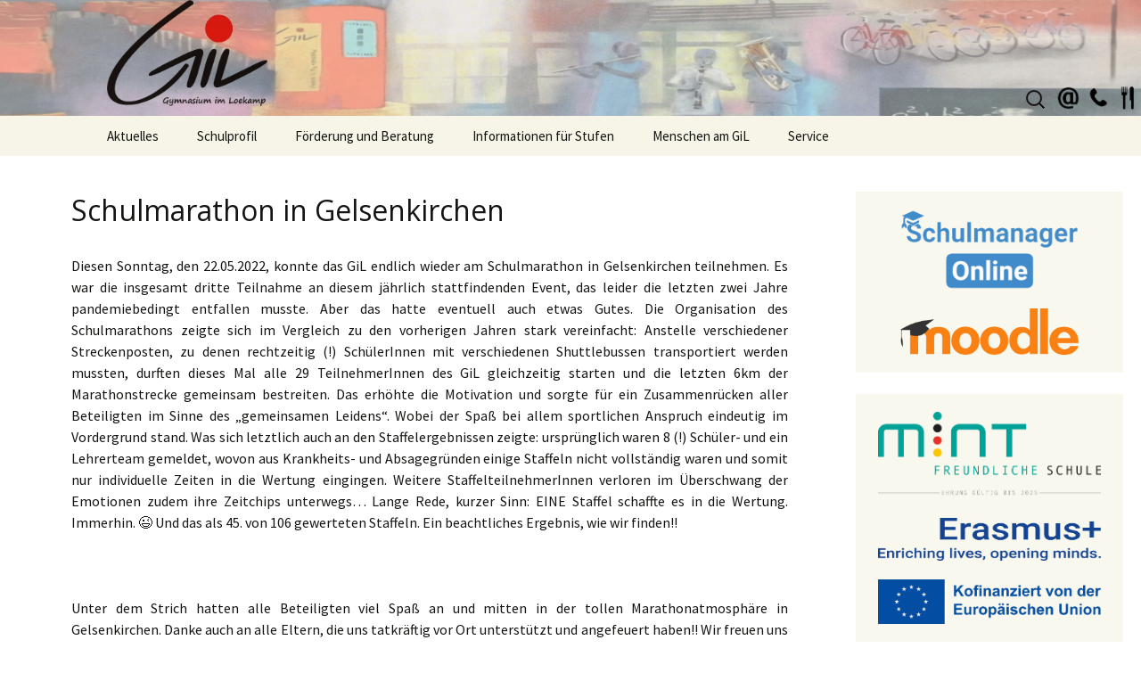

--- FILE ---
content_type: text/html; charset=UTF-8
request_url: https://www.gil-marl.de/2022/05/schulmarathon-in-gelsenkirchen/
body_size: 17293
content:
<!DOCTYPE html>
<!--[if IE 7]>
<html class="ie ie7" lang="de">
<![endif]-->
<!--[if IE 8]>
<html class="ie ie8" lang="de">
<![endif]-->
<!--[if !(IE 7) | !(IE 8)  ]><!-->
<html lang="de">
<!--<![endif]-->
<head>
	<meta charset="UTF-8">
	<meta name="viewport" content="width=device-width">
	<title>Schulmarathon in Gelsenkirchen | GiL Marl</title>
	<link rel="profile" href="http://gmpg.org/xfn/11">
	<link rel="pingback" href="https://www.gil-marl.de/xmlrpc.php">
	<link href='https://fonts.googleapis.com/css?family=Open+Sans' rel='stylesheet' type='text/css'>
    <!-- favicon -->
	<link rel="apple-touch-icon" sizes="180x180" href="/apple-touch-icon.png">
	<link rel="icon" type="image/png" sizes="32x32" href="/favicon-32x32.png">
	<link rel="icon" type="image/png" sizes="16x16" href="/favicon-16x16.png">
	<link rel="manifest" href="/site.webmanifest">
	<link rel="mask-icon" href="/safari-pinned-tab.svg" color="#000000">
	<meta name="msapplication-TileColor" content="#2b5797">
	<meta name="theme-color" content="#ffffff">
    <!-- /favicon -->
	<!--[if lt IE 9]>
	<script src="https://www.gil-marl.de/wp-content/themes/GIL-Theme/js/html5.js"></script>
	<![endif]-->
	<meta name='robots' content='max-image-preview:large' />
<link rel='dns-prefetch' href='//secure.gravatar.com' />
<link rel='dns-prefetch' href='//stats.wp.com' />
<link rel='dns-prefetch' href='//fonts.googleapis.com' />
<link rel='dns-prefetch' href='//v0.wordpress.com' />
<link rel="alternate" type="application/rss+xml" title="GiL Marl &raquo; Feed" href="https://www.gil-marl.de/feed/" />
<link rel="alternate" type="application/rss+xml" title="GiL Marl &raquo; Kommentar-Feed" href="https://www.gil-marl.de/comments/feed/" />
<script type="text/javascript">
/* <![CDATA[ */
window._wpemojiSettings = {"baseUrl":"https:\/\/s.w.org\/images\/core\/emoji\/15.0.3\/72x72\/","ext":".png","svgUrl":"https:\/\/s.w.org\/images\/core\/emoji\/15.0.3\/svg\/","svgExt":".svg","source":{"concatemoji":"https:\/\/www.gil-marl.de\/wp-includes\/js\/wp-emoji-release.min.js?ver=6.5.7"}};
/*! This file is auto-generated */
!function(i,n){var o,s,e;function c(e){try{var t={supportTests:e,timestamp:(new Date).valueOf()};sessionStorage.setItem(o,JSON.stringify(t))}catch(e){}}function p(e,t,n){e.clearRect(0,0,e.canvas.width,e.canvas.height),e.fillText(t,0,0);var t=new Uint32Array(e.getImageData(0,0,e.canvas.width,e.canvas.height).data),r=(e.clearRect(0,0,e.canvas.width,e.canvas.height),e.fillText(n,0,0),new Uint32Array(e.getImageData(0,0,e.canvas.width,e.canvas.height).data));return t.every(function(e,t){return e===r[t]})}function u(e,t,n){switch(t){case"flag":return n(e,"\ud83c\udff3\ufe0f\u200d\u26a7\ufe0f","\ud83c\udff3\ufe0f\u200b\u26a7\ufe0f")?!1:!n(e,"\ud83c\uddfa\ud83c\uddf3","\ud83c\uddfa\u200b\ud83c\uddf3")&&!n(e,"\ud83c\udff4\udb40\udc67\udb40\udc62\udb40\udc65\udb40\udc6e\udb40\udc67\udb40\udc7f","\ud83c\udff4\u200b\udb40\udc67\u200b\udb40\udc62\u200b\udb40\udc65\u200b\udb40\udc6e\u200b\udb40\udc67\u200b\udb40\udc7f");case"emoji":return!n(e,"\ud83d\udc26\u200d\u2b1b","\ud83d\udc26\u200b\u2b1b")}return!1}function f(e,t,n){var r="undefined"!=typeof WorkerGlobalScope&&self instanceof WorkerGlobalScope?new OffscreenCanvas(300,150):i.createElement("canvas"),a=r.getContext("2d",{willReadFrequently:!0}),o=(a.textBaseline="top",a.font="600 32px Arial",{});return e.forEach(function(e){o[e]=t(a,e,n)}),o}function t(e){var t=i.createElement("script");t.src=e,t.defer=!0,i.head.appendChild(t)}"undefined"!=typeof Promise&&(o="wpEmojiSettingsSupports",s=["flag","emoji"],n.supports={everything:!0,everythingExceptFlag:!0},e=new Promise(function(e){i.addEventListener("DOMContentLoaded",e,{once:!0})}),new Promise(function(t){var n=function(){try{var e=JSON.parse(sessionStorage.getItem(o));if("object"==typeof e&&"number"==typeof e.timestamp&&(new Date).valueOf()<e.timestamp+604800&&"object"==typeof e.supportTests)return e.supportTests}catch(e){}return null}();if(!n){if("undefined"!=typeof Worker&&"undefined"!=typeof OffscreenCanvas&&"undefined"!=typeof URL&&URL.createObjectURL&&"undefined"!=typeof Blob)try{var e="postMessage("+f.toString()+"("+[JSON.stringify(s),u.toString(),p.toString()].join(",")+"));",r=new Blob([e],{type:"text/javascript"}),a=new Worker(URL.createObjectURL(r),{name:"wpTestEmojiSupports"});return void(a.onmessage=function(e){c(n=e.data),a.terminate(),t(n)})}catch(e){}c(n=f(s,u,p))}t(n)}).then(function(e){for(var t in e)n.supports[t]=e[t],n.supports.everything=n.supports.everything&&n.supports[t],"flag"!==t&&(n.supports.everythingExceptFlag=n.supports.everythingExceptFlag&&n.supports[t]);n.supports.everythingExceptFlag=n.supports.everythingExceptFlag&&!n.supports.flag,n.DOMReady=!1,n.readyCallback=function(){n.DOMReady=!0}}).then(function(){return e}).then(function(){var e;n.supports.everything||(n.readyCallback(),(e=n.source||{}).concatemoji?t(e.concatemoji):e.wpemoji&&e.twemoji&&(t(e.twemoji),t(e.wpemoji)))}))}((window,document),window._wpemojiSettings);
/* ]]> */
</script>
<style id='wp-emoji-styles-inline-css' type='text/css'>

	img.wp-smiley, img.emoji {
		display: inline !important;
		border: none !important;
		box-shadow: none !important;
		height: 1em !important;
		width: 1em !important;
		margin: 0 0.07em !important;
		vertical-align: -0.1em !important;
		background: none !important;
		padding: 0 !important;
	}
</style>
<link rel='stylesheet' id='wp-block-library-css' href='https://www.gil-marl.de/wp-includes/css/dist/block-library/style.min.css?ver=6.5.7' type='text/css' media='all' />
<link rel='stylesheet' id='mediaelement-css' href='https://www.gil-marl.de/wp-includes/js/mediaelement/mediaelementplayer-legacy.min.css?ver=4.2.17' type='text/css' media='all' />
<link rel='stylesheet' id='wp-mediaelement-css' href='https://www.gil-marl.de/wp-includes/js/mediaelement/wp-mediaelement.min.css?ver=6.5.7' type='text/css' media='all' />
<style id='jetpack-sharing-buttons-style-inline-css' type='text/css'>
.jetpack-sharing-buttons__services-list{display:flex;flex-direction:row;flex-wrap:wrap;gap:0;list-style-type:none;margin:5px;padding:0}.jetpack-sharing-buttons__services-list.has-small-icon-size{font-size:12px}.jetpack-sharing-buttons__services-list.has-normal-icon-size{font-size:16px}.jetpack-sharing-buttons__services-list.has-large-icon-size{font-size:24px}.jetpack-sharing-buttons__services-list.has-huge-icon-size{font-size:36px}@media print{.jetpack-sharing-buttons__services-list{display:none!important}}.editor-styles-wrapper .wp-block-jetpack-sharing-buttons{gap:0;padding-inline-start:0}ul.jetpack-sharing-buttons__services-list.has-background{padding:1.25em 2.375em}
</style>
<style id='classic-theme-styles-inline-css' type='text/css'>
/*! This file is auto-generated */
.wp-block-button__link{color:#fff;background-color:#32373c;border-radius:9999px;box-shadow:none;text-decoration:none;padding:calc(.667em + 2px) calc(1.333em + 2px);font-size:1.125em}.wp-block-file__button{background:#32373c;color:#fff;text-decoration:none}
</style>
<style id='global-styles-inline-css' type='text/css'>
body{--wp--preset--color--black: #000000;--wp--preset--color--cyan-bluish-gray: #abb8c3;--wp--preset--color--white: #ffffff;--wp--preset--color--pale-pink: #f78da7;--wp--preset--color--vivid-red: #cf2e2e;--wp--preset--color--luminous-vivid-orange: #ff6900;--wp--preset--color--luminous-vivid-amber: #fcb900;--wp--preset--color--light-green-cyan: #7bdcb5;--wp--preset--color--vivid-green-cyan: #00d084;--wp--preset--color--pale-cyan-blue: #8ed1fc;--wp--preset--color--vivid-cyan-blue: #0693e3;--wp--preset--color--vivid-purple: #9b51e0;--wp--preset--gradient--vivid-cyan-blue-to-vivid-purple: linear-gradient(135deg,rgba(6,147,227,1) 0%,rgb(155,81,224) 100%);--wp--preset--gradient--light-green-cyan-to-vivid-green-cyan: linear-gradient(135deg,rgb(122,220,180) 0%,rgb(0,208,130) 100%);--wp--preset--gradient--luminous-vivid-amber-to-luminous-vivid-orange: linear-gradient(135deg,rgba(252,185,0,1) 0%,rgba(255,105,0,1) 100%);--wp--preset--gradient--luminous-vivid-orange-to-vivid-red: linear-gradient(135deg,rgba(255,105,0,1) 0%,rgb(207,46,46) 100%);--wp--preset--gradient--very-light-gray-to-cyan-bluish-gray: linear-gradient(135deg,rgb(238,238,238) 0%,rgb(169,184,195) 100%);--wp--preset--gradient--cool-to-warm-spectrum: linear-gradient(135deg,rgb(74,234,220) 0%,rgb(151,120,209) 20%,rgb(207,42,186) 40%,rgb(238,44,130) 60%,rgb(251,105,98) 80%,rgb(254,248,76) 100%);--wp--preset--gradient--blush-light-purple: linear-gradient(135deg,rgb(255,206,236) 0%,rgb(152,150,240) 100%);--wp--preset--gradient--blush-bordeaux: linear-gradient(135deg,rgb(254,205,165) 0%,rgb(254,45,45) 50%,rgb(107,0,62) 100%);--wp--preset--gradient--luminous-dusk: linear-gradient(135deg,rgb(255,203,112) 0%,rgb(199,81,192) 50%,rgb(65,88,208) 100%);--wp--preset--gradient--pale-ocean: linear-gradient(135deg,rgb(255,245,203) 0%,rgb(182,227,212) 50%,rgb(51,167,181) 100%);--wp--preset--gradient--electric-grass: linear-gradient(135deg,rgb(202,248,128) 0%,rgb(113,206,126) 100%);--wp--preset--gradient--midnight: linear-gradient(135deg,rgb(2,3,129) 0%,rgb(40,116,252) 100%);--wp--preset--font-size--small: 13px;--wp--preset--font-size--medium: 20px;--wp--preset--font-size--large: 36px;--wp--preset--font-size--x-large: 42px;--wp--preset--spacing--20: 0.44rem;--wp--preset--spacing--30: 0.67rem;--wp--preset--spacing--40: 1rem;--wp--preset--spacing--50: 1.5rem;--wp--preset--spacing--60: 2.25rem;--wp--preset--spacing--70: 3.38rem;--wp--preset--spacing--80: 5.06rem;--wp--preset--shadow--natural: 6px 6px 9px rgba(0, 0, 0, 0.2);--wp--preset--shadow--deep: 12px 12px 50px rgba(0, 0, 0, 0.4);--wp--preset--shadow--sharp: 6px 6px 0px rgba(0, 0, 0, 0.2);--wp--preset--shadow--outlined: 6px 6px 0px -3px rgba(255, 255, 255, 1), 6px 6px rgba(0, 0, 0, 1);--wp--preset--shadow--crisp: 6px 6px 0px rgba(0, 0, 0, 1);}:where(.is-layout-flex){gap: 0.5em;}:where(.is-layout-grid){gap: 0.5em;}body .is-layout-flex{display: flex;}body .is-layout-flex{flex-wrap: wrap;align-items: center;}body .is-layout-flex > *{margin: 0;}body .is-layout-grid{display: grid;}body .is-layout-grid > *{margin: 0;}:where(.wp-block-columns.is-layout-flex){gap: 2em;}:where(.wp-block-columns.is-layout-grid){gap: 2em;}:where(.wp-block-post-template.is-layout-flex){gap: 1.25em;}:where(.wp-block-post-template.is-layout-grid){gap: 1.25em;}.has-black-color{color: var(--wp--preset--color--black) !important;}.has-cyan-bluish-gray-color{color: var(--wp--preset--color--cyan-bluish-gray) !important;}.has-white-color{color: var(--wp--preset--color--white) !important;}.has-pale-pink-color{color: var(--wp--preset--color--pale-pink) !important;}.has-vivid-red-color{color: var(--wp--preset--color--vivid-red) !important;}.has-luminous-vivid-orange-color{color: var(--wp--preset--color--luminous-vivid-orange) !important;}.has-luminous-vivid-amber-color{color: var(--wp--preset--color--luminous-vivid-amber) !important;}.has-light-green-cyan-color{color: var(--wp--preset--color--light-green-cyan) !important;}.has-vivid-green-cyan-color{color: var(--wp--preset--color--vivid-green-cyan) !important;}.has-pale-cyan-blue-color{color: var(--wp--preset--color--pale-cyan-blue) !important;}.has-vivid-cyan-blue-color{color: var(--wp--preset--color--vivid-cyan-blue) !important;}.has-vivid-purple-color{color: var(--wp--preset--color--vivid-purple) !important;}.has-black-background-color{background-color: var(--wp--preset--color--black) !important;}.has-cyan-bluish-gray-background-color{background-color: var(--wp--preset--color--cyan-bluish-gray) !important;}.has-white-background-color{background-color: var(--wp--preset--color--white) !important;}.has-pale-pink-background-color{background-color: var(--wp--preset--color--pale-pink) !important;}.has-vivid-red-background-color{background-color: var(--wp--preset--color--vivid-red) !important;}.has-luminous-vivid-orange-background-color{background-color: var(--wp--preset--color--luminous-vivid-orange) !important;}.has-luminous-vivid-amber-background-color{background-color: var(--wp--preset--color--luminous-vivid-amber) !important;}.has-light-green-cyan-background-color{background-color: var(--wp--preset--color--light-green-cyan) !important;}.has-vivid-green-cyan-background-color{background-color: var(--wp--preset--color--vivid-green-cyan) !important;}.has-pale-cyan-blue-background-color{background-color: var(--wp--preset--color--pale-cyan-blue) !important;}.has-vivid-cyan-blue-background-color{background-color: var(--wp--preset--color--vivid-cyan-blue) !important;}.has-vivid-purple-background-color{background-color: var(--wp--preset--color--vivid-purple) !important;}.has-black-border-color{border-color: var(--wp--preset--color--black) !important;}.has-cyan-bluish-gray-border-color{border-color: var(--wp--preset--color--cyan-bluish-gray) !important;}.has-white-border-color{border-color: var(--wp--preset--color--white) !important;}.has-pale-pink-border-color{border-color: var(--wp--preset--color--pale-pink) !important;}.has-vivid-red-border-color{border-color: var(--wp--preset--color--vivid-red) !important;}.has-luminous-vivid-orange-border-color{border-color: var(--wp--preset--color--luminous-vivid-orange) !important;}.has-luminous-vivid-amber-border-color{border-color: var(--wp--preset--color--luminous-vivid-amber) !important;}.has-light-green-cyan-border-color{border-color: var(--wp--preset--color--light-green-cyan) !important;}.has-vivid-green-cyan-border-color{border-color: var(--wp--preset--color--vivid-green-cyan) !important;}.has-pale-cyan-blue-border-color{border-color: var(--wp--preset--color--pale-cyan-blue) !important;}.has-vivid-cyan-blue-border-color{border-color: var(--wp--preset--color--vivid-cyan-blue) !important;}.has-vivid-purple-border-color{border-color: var(--wp--preset--color--vivid-purple) !important;}.has-vivid-cyan-blue-to-vivid-purple-gradient-background{background: var(--wp--preset--gradient--vivid-cyan-blue-to-vivid-purple) !important;}.has-light-green-cyan-to-vivid-green-cyan-gradient-background{background: var(--wp--preset--gradient--light-green-cyan-to-vivid-green-cyan) !important;}.has-luminous-vivid-amber-to-luminous-vivid-orange-gradient-background{background: var(--wp--preset--gradient--luminous-vivid-amber-to-luminous-vivid-orange) !important;}.has-luminous-vivid-orange-to-vivid-red-gradient-background{background: var(--wp--preset--gradient--luminous-vivid-orange-to-vivid-red) !important;}.has-very-light-gray-to-cyan-bluish-gray-gradient-background{background: var(--wp--preset--gradient--very-light-gray-to-cyan-bluish-gray) !important;}.has-cool-to-warm-spectrum-gradient-background{background: var(--wp--preset--gradient--cool-to-warm-spectrum) !important;}.has-blush-light-purple-gradient-background{background: var(--wp--preset--gradient--blush-light-purple) !important;}.has-blush-bordeaux-gradient-background{background: var(--wp--preset--gradient--blush-bordeaux) !important;}.has-luminous-dusk-gradient-background{background: var(--wp--preset--gradient--luminous-dusk) !important;}.has-pale-ocean-gradient-background{background: var(--wp--preset--gradient--pale-ocean) !important;}.has-electric-grass-gradient-background{background: var(--wp--preset--gradient--electric-grass) !important;}.has-midnight-gradient-background{background: var(--wp--preset--gradient--midnight) !important;}.has-small-font-size{font-size: var(--wp--preset--font-size--small) !important;}.has-medium-font-size{font-size: var(--wp--preset--font-size--medium) !important;}.has-large-font-size{font-size: var(--wp--preset--font-size--large) !important;}.has-x-large-font-size{font-size: var(--wp--preset--font-size--x-large) !important;}
.wp-block-navigation a:where(:not(.wp-element-button)){color: inherit;}
:where(.wp-block-post-template.is-layout-flex){gap: 1.25em;}:where(.wp-block-post-template.is-layout-grid){gap: 1.25em;}
:where(.wp-block-columns.is-layout-flex){gap: 2em;}:where(.wp-block-columns.is-layout-grid){gap: 2em;}
.wp-block-pullquote{font-size: 1.5em;line-height: 1.6;}
</style>
<link rel='stylesheet' id='twentythirteen-fonts-css' href='//fonts.googleapis.com/css?family=Source+Sans+Pro%3A300%2C400%2C700%2C300italic%2C400italic%2C700italic%7CBitter%3A400%2C700&#038;subset=latin%2Clatin-ext' type='text/css' media='all' />
<link rel='stylesheet' id='genericons-css' href='https://www.gil-marl.de/wp-content/plugins/jetpack/_inc/genericons/genericons/genericons.css?ver=3.1' type='text/css' media='all' />
<link rel='stylesheet' id='twentythirteen-style-css' href='https://www.gil-marl.de/wp-content/themes/GIL-Theme/style.css?ver=2013-07-18' type='text/css' media='all' />
<!--[if lt IE 9]>
<link rel='stylesheet' id='twentythirteen-ie-css' href='https://www.gil-marl.de/wp-content/themes/GIL-Theme/css/ie.css?ver=2013-07-18' type='text/css' media='all' />
<![endif]-->
<link rel='stylesheet' id='slb_core-css' href='https://www.gil-marl.de/wp-content/plugins/simple-lightbox/client/css/app.css?ver=2.9.4' type='text/css' media='all' />
<link rel='stylesheet' id='borlabs-cookie-custom-css' href='https://www.gil-marl.de/wp-content/cache/borlabs-cookie/1/borlabs-cookie-1-de.css?ver=3.3.23-37' type='text/css' media='all' />
<link rel='stylesheet' id='__EPYT__style-css' href='https://www.gil-marl.de/wp-content/plugins/youtube-embed-plus/styles/ytprefs.min.css?ver=14.2.3.2' type='text/css' media='all' />
<style id='__EPYT__style-inline-css' type='text/css'>

                .epyt-gallery-thumb {
                        width: 33.333%;
                }
                
</style>
<script type="text/javascript" src="https://www.gil-marl.de/wp-includes/js/jquery/jquery.min.js?ver=3.7.1" id="jquery-core-js"></script>
<script type="text/javascript" src="https://www.gil-marl.de/wp-includes/js/jquery/jquery-migrate.min.js?ver=3.4.1" id="jquery-migrate-js"></script>
<script data-no-optimize="1" data-no-minify="1" data-cfasync="false" type="text/javascript" src="https://www.gil-marl.de/wp-content/cache/borlabs-cookie/1/borlabs-cookie-config-de.json.js?ver=3.3.23-41" id="borlabs-cookie-config-js"></script>
<script type="text/javascript" id="__ytprefs__-js-extra">
/* <![CDATA[ */
var _EPYT_ = {"ajaxurl":"https:\/\/www.gil-marl.de\/wp-admin\/admin-ajax.php","security":"1defbebfed","gallery_scrolloffset":"20","eppathtoscripts":"https:\/\/www.gil-marl.de\/wp-content\/plugins\/youtube-embed-plus\/scripts\/","eppath":"https:\/\/www.gil-marl.de\/wp-content\/plugins\/youtube-embed-plus\/","epresponsiveselector":"[\"iframe.__youtube_prefs_widget__\"]","epdovol":"1","version":"14.2.3.2","evselector":"iframe.__youtube_prefs__[src], iframe[src*=\"youtube.com\/embed\/\"], iframe[src*=\"youtube-nocookie.com\/embed\/\"]","ajax_compat":"","maxres_facade":"eager","ytapi_load":"light","pause_others":"","stopMobileBuffer":"1","facade_mode":"","not_live_on_channel":""};
/* ]]> */
</script>
<script type="text/javascript" src="https://www.gil-marl.de/wp-content/plugins/youtube-embed-plus/scripts/ytprefs.min.js?ver=14.2.3.2" id="__ytprefs__-js"></script>
<link rel="https://api.w.org/" href="https://www.gil-marl.de/wp-json/" /><link rel="alternate" type="application/json" href="https://www.gil-marl.de/wp-json/wp/v2/posts/17973" /><link rel="EditURI" type="application/rsd+xml" title="RSD" href="https://www.gil-marl.de/xmlrpc.php?rsd" />
<meta name="generator" content="WordPress 6.5.7" />
<link rel="canonical" href="https://www.gil-marl.de/2022/05/schulmarathon-in-gelsenkirchen/" />
<link rel='shortlink' href='https://wp.me/p88oxK-4FT' />
<link rel="alternate" type="application/json+oembed" href="https://www.gil-marl.de/wp-json/oembed/1.0/embed?url=https%3A%2F%2Fwww.gil-marl.de%2F2022%2F05%2Fschulmarathon-in-gelsenkirchen%2F" />
<link rel="alternate" type="text/xml+oembed" href="https://www.gil-marl.de/wp-json/oembed/1.0/embed?url=https%3A%2F%2Fwww.gil-marl.de%2F2022%2F05%2Fschulmarathon-in-gelsenkirchen%2F&#038;format=xml" />
	<style>img#wpstats{display:none}</style>
			<style type="text/css" id="twentythirteen-header-css">
			.site-header {
			background: url(https://www.gil-marl.de/wp-content/uploads/2020/08/cropped-gil-header-1-2.png) no-repeat scroll top;
			background-size: 1600px auto;
		}
		</style>
	
<!-- Jetpack Open Graph Tags -->
<meta property="og:type" content="article" />
<meta property="og:title" content="Schulmarathon in Gelsenkirchen" />
<meta property="og:url" content="https://www.gil-marl.de/2022/05/schulmarathon-in-gelsenkirchen/" />
<meta property="og:description" content="Diesen Sonntag, den 22.05.2022, konnte das GiL endlich wieder am Schulmarathon in Gelsenkirchen teilnehmen. Es war die insgesamt dritte Teilnahme an diesem jährlich stattfindenden Event, das leider…" />
<meta property="article:published_time" content="2022-05-24T08:28:53+00:00" />
<meta property="article:modified_time" content="2022-05-24T08:28:53+00:00" />
<meta property="og:site_name" content="GiL Marl" />
<meta property="og:image" content="https://www.gil-marl.de/wp-content/uploads/2022/05/Schulmarathon-22-4.jpg" />
<meta property="og:image:width" content="1500" />
<meta property="og:image:height" content="1125" />
<meta property="og:image:alt" content="" />
<meta property="og:locale" content="de_DE" />
<meta name="twitter:text:title" content="Schulmarathon in Gelsenkirchen" />
<meta name="twitter:image" content="https://www.gil-marl.de/wp-content/uploads/2022/05/Schulmarathon-22-4.jpg?w=640" />
<meta name="twitter:card" content="summary_large_image" />

<!-- End Jetpack Open Graph Tags -->
		<style type="text/css" id="wp-custom-css">
			nav.navigation.paging-navigation {
    padding: 10px !important;
}
div.site-info {
    padding: 10px !important;
}		</style>
		</head>

<body class="post-template-default single single-post postid-17973 single-format-standard sidebar">
	<div id="page" class="hfeed site">
		<header id="masthead" class="site-header" role="banner">
					<div style="float: right; padding-top: 95px;">
						<div >
							<form role="search" method="get" class="search-form" action="https://www.gil-marl.de/">
				<label>
					<span class="screen-reader-text">Suche nach:</span>
					<input type="search" class="search-field" placeholder="Suchen …" value="" name="s" />
				</label>
				<input type="submit" class="search-submit" value="Suchen" />
			</form>					<a href="Kontakt" title="Kontaktformular"><img src="https://www.gil-marl.de/wp-content/themes/GIL-Theme/images/mail.gif" width="30" title="Kontaktformular"></a>
					<a href="Kontakt" title="Telefonnummern und Anschrift"><img src="https://www.gil-marl.de/wp-content/themes/GIL-Theme/images/telefon.gif" width="30" title="Kontaktformular"></a>
					<a href="https://www.opc-asp.de/loekamp-marl/" title="Essensbestellung"><img src="https://www.gil-marl.de/wp-content/themes/GIL-Theme/images/messer_und_gabel.gif" width="30" title="Essensbestellung"></a>
			</div></div>
			<a class="home-link" href="https://www.gil-marl.de/" title="GiL Marl" rel="home">
				<!--<h1 class="site-title">GiL Marl</h1>
				<h2 class="site-description"></h2>-->
				<img src="https://www.gil-marl.de/wp-content/themes/GIL-Theme/images/logo.png" alt="Logo Gymnasium am Loekamp" width="180">
			</a>

			<div id="navbar" class="navbar">
				<nav id="site-navigation" class="navigation main-navigation" role="navigation">
					<h3 class="menu-toggle">Menu</h3>
					<a class="screen-reader-text skip-link" href="#content" title="Skip to content">Skip to content</a>
					<div class="menu-primaer-container"><ul id="menu-primaer" class="nav-menu"><li id="menu-item-5036" class="menu-item menu-item-type-custom menu-item-object-custom menu-item-home menu-item-has-children menu-item-5036"><a href="https://www.gil-marl.de">Aktuelles</a>
<ul class="sub-menu">
	<li id="menu-item-10774" class="menu-item menu-item-type-post_type menu-item-object-page menu-item-10774"><a href="https://www.gil-marl.de/vertretungsplan-dynamisch/">Vertretungsplan</a></li>
	<li id="menu-item-10734" class="menu-item menu-item-type-post_type menu-item-object-page menu-item-10734"><a href="https://www.gil-marl.de/kalender/">Termine</a></li>
</ul>
</li>
<li id="menu-item-83" class="menu-item menu-item-type-post_type menu-item-object-page menu-item-has-children menu-item-83"><a href="https://www.gil-marl.de/schulprofil-2/">Schulprofil</a>
<ul class="sub-menu">
	<li id="menu-item-92" class="menu-item menu-item-type-post_type menu-item-object-page menu-item-has-children menu-item-92"><a href="https://www.gil-marl.de/ganztag-2/">Ganztag</a>
	<ul class="sub-menu">
		<li id="menu-item-10681" class="menu-item menu-item-type-post_type menu-item-object-page menu-item-10681"><a href="https://www.gil-marl.de/ganztag-2/der-ganztag-stellt-sich-vor/">Der Ganztag stellt sich vor</a></li>
		<li id="menu-item-10682" class="menu-item menu-item-type-post_type menu-item-object-page menu-item-has-children menu-item-10682"><a href="https://www.gil-marl.de/ganztag-2/unterrichtsorganisation/">Unterrichtsorganisation</a>
		<ul class="sub-menu">
			<li id="menu-item-10683" class="menu-item menu-item-type-post_type menu-item-object-page menu-item-10683"><a href="https://www.gil-marl.de/ganztag-2/unterrichtsorganisation/ablauf-eines-schultages/">Ablauf eines Schultages</a></li>
			<li id="menu-item-10684" class="menu-item menu-item-type-post_type menu-item-object-page menu-item-10684"><a href="https://www.gil-marl.de/ganztag-2/unterrichtsorganisation/lernzeiten/">Lernzeiten</a></li>
			<li id="menu-item-10685" class="menu-item menu-item-type-post_type menu-item-object-page menu-item-10685"><a href="https://www.gil-marl.de/ganztag-2/unterrichtsorganisation/stundenplan/">Stundenplan</a></li>
		</ul>
</li>
		<li id="menu-item-10686" class="menu-item menu-item-type-post_type menu-item-object-page menu-item-has-children menu-item-10686"><a href="https://www.gil-marl.de/ganztag-2/pausengestaltung/">Pausengestaltung</a>
		<ul class="sub-menu">
			<li id="menu-item-10687" class="menu-item menu-item-type-post_type menu-item-object-page menu-item-10687"><a href="https://www.gil-marl.de/ganztag-2/pausengestaltung/bewegte-pause/">Bewegte Pause</a></li>
			<li id="menu-item-10688" class="menu-item menu-item-type-post_type menu-item-object-page menu-item-10688"><a href="https://www.gil-marl.de/ganztag-2/pausengestaltung/cafeteria/">Die Cafeteria des GiL</a></li>
			<li id="menu-item-10689" class="menu-item menu-item-type-post_type menu-item-object-page menu-item-10689"><a href="https://www.gil-marl.de/ganztag-2/pausengestaltung/schuelerbibliothek/">Die Schülerbücherei</a></li>
			<li id="menu-item-10690" class="menu-item menu-item-type-post_type menu-item-object-page menu-item-10690"><a href="https://www.gil-marl.de/ganztag-2/pausengestaltung/raum-der-stille/">Raum der Stille</a></li>
		</ul>
</li>
		<li id="menu-item-10691" class="menu-item menu-item-type-post_type menu-item-object-page menu-item-has-children menu-item-10691"><a href="https://www.gil-marl.de/ganztag-2/mittagessen/">Mittagessen</a>
		<ul class="sub-menu">
			<li id="menu-item-10692" class="menu-item menu-item-type-post_type menu-item-object-page menu-item-10692"><a href="https://www.gil-marl.de/ganztag-2/mittagessen/speiseplan/">Speiseplan</a></li>
		</ul>
</li>
		<li id="menu-item-10693" class="menu-item menu-item-type-post_type menu-item-object-page menu-item-has-children menu-item-10693"><a href="https://www.gil-marl.de/ganztag-2/ag-angebot/">AG-Angebot</a>
		<ul class="sub-menu">
			<li id="menu-item-21463" class="menu-item menu-item-type-post_type menu-item-object-page menu-item-21463"><a href="https://www.gil-marl.de/ganztag-2/ag-angebot/agil-miteinander-seniorenbegegnungs-ag/">AGiL Miteinander: Seniorenbegegnungs-AG</a></li>
			<li id="menu-item-10694" class="menu-item menu-item-type-post_type menu-item-object-page menu-item-10694"><a href="https://www.gil-marl.de/ganztag-2/ag-angebot/kochen-und-backen/">Kochen und Backen</a></li>
			<li id="menu-item-10695" class="menu-item menu-item-type-post_type menu-item-object-page menu-item-10695"><a href="https://www.gil-marl.de/ganztag-2/ag-angebot/hausaufgabenbetreuung/">Lernaufgabenbetreuung</a></li>
			<li id="menu-item-10696" class="menu-item menu-item-type-post_type menu-item-object-page menu-item-has-children menu-item-10696"><a href="https://www.gil-marl.de/ganztag-2/ag-angebot/mint/">MINT AGs</a>
			<ul class="sub-menu">
				<li id="menu-item-10697" class="menu-item menu-item-type-post_type menu-item-object-page menu-item-10697"><a href="https://www.gil-marl.de/ganztag-2/ag-angebot/mint/experimentieren-und-forschen/">Experimentieren und Forschen (5.Klasse)</a></li>
				<li id="menu-item-10698" class="menu-item menu-item-type-post_type menu-item-object-page menu-item-10698"><a href="https://www.gil-marl.de/ganztag-2/ag-angebot/mint/lego-roboter/">Lego-Roboter</a></li>
				<li id="menu-item-10699" class="menu-item menu-item-type-post_type menu-item-object-page menu-item-10699"><a href="https://www.gil-marl.de/ganztag-2/ag-angebot/mint/modelbahn-ag/">Modelbahn-AG</a></li>
			</ul>
</li>
			<li id="menu-item-10700" class="menu-item menu-item-type-post_type menu-item-object-page menu-item-10700"><a href="https://www.gil-marl.de/ganztag-2/ag-angebot/schulgarten/">Schulgarten</a></li>
			<li id="menu-item-10701" class="menu-item menu-item-type-post_type menu-item-object-page menu-item-10701"><a href="https://www.gil-marl.de/ganztag-2/ag-angebot/sport/">Sport</a></li>
			<li id="menu-item-10702" class="menu-item menu-item-type-post_type menu-item-object-page menu-item-has-children menu-item-10702"><a href="https://www.gil-marl.de/ganztag-2/ag-angebot/sprachlich-kuenstlerisch/">Sprachlich-künstlerisch</a>
			<ul class="sub-menu">
				<li id="menu-item-10703" class="menu-item menu-item-type-post_type menu-item-object-page menu-item-10703"><a href="https://www.gil-marl.de/ganztag-2/ag-angebot/sprachlich-kuenstlerisch/die-naeh-ag/">Die Näh-AG</a></li>
				<li id="menu-item-10704" class="menu-item menu-item-type-post_type menu-item-object-page menu-item-10704"><a href="https://www.gil-marl.de/ganztag-2/ag-angebot/sprachlich-kuenstlerisch/kreative-werkstatt/">Kreative Werkstatt</a></li>
				<li id="menu-item-10705" class="menu-item menu-item-type-post_type menu-item-object-page menu-item-10705"><a href="https://www.gil-marl.de/ganztag-2/ag-angebot/sprachlich-kuenstlerisch/musical-ag/">Musical-AG</a></li>
				<li id="menu-item-10706" class="menu-item menu-item-type-post_type menu-item-object-page menu-item-10706"><a href="https://www.gil-marl.de/ganztag-2/ag-angebot/sprachlich-kuenstlerisch/singen-und-musizieren/">Schulband „Firebirds“</a></li>
			</ul>
</li>
		</ul>
</li>
	</ul>
</li>
	<li id="menu-item-10600" class="menu-item menu-item-type-post_type menu-item-object-page menu-item-has-children menu-item-10600"><a href="https://www.gil-marl.de/schulprofil-2/leitbild-des-gil/">Leitbild des GiL</a>
	<ul class="sub-menu">
		<li id="menu-item-10601" class="menu-item menu-item-type-post_type menu-item-object-page menu-item-10601"><a href="https://www.gil-marl.de/schulprofil-2/leitbild-des-gil/das-gil-macht-zukunftsfaehig/">Das GiL macht zukunftsfähig</a></li>
		<li id="menu-item-10602" class="menu-item menu-item-type-post_type menu-item-object-page menu-item-10602"><a href="https://www.gil-marl.de/schulprofil-2/leitbild-des-gil/schule-der-zukunft/">Schule der Zukunft</a></li>
		<li id="menu-item-10603" class="menu-item menu-item-type-post_type menu-item-object-page menu-item-10603"><a href="https://www.gil-marl.de/schulprofil-2/leitbild-des-gil/schule-ohne-rassismus-schule-mit-courage/">Schule ohne Rassismus – Schule mit Courage</a></li>
	</ul>
</li>
	<li id="menu-item-16218" class="menu-item menu-item-type-post_type menu-item-object-page menu-item-16218"><a href="https://www.gil-marl.de/schulprofil-2/digitalisierung-am-gil/">Digitalisierung am GiL</a></li>
	<li id="menu-item-10604" class="menu-item menu-item-type-post_type menu-item-object-page menu-item-has-children menu-item-10604"><a href="https://www.gil-marl.de/schulprofil-2/faecherangebot/">Fächerangebot</a>
	<ul class="sub-menu">
		<li id="menu-item-10614" class="menu-item menu-item-type-post_type menu-item-object-page menu-item-has-children menu-item-10614"><a href="https://www.gil-marl.de/schulprofil-2/faecherangebot/mint-2/">Mathematik, Informatik, Naturwissenschaften, Technik (MINT)</a>
		<ul class="sub-menu">
			<li id="menu-item-10618" class="menu-item menu-item-type-post_type menu-item-object-page menu-item-10618"><a href="https://www.gil-marl.de/schulprofil-2/faecherangebot/mint-2/mathematik/">Mathematik</a></li>
			<li id="menu-item-10617" class="menu-item menu-item-type-post_type menu-item-object-page menu-item-10617"><a href="https://www.gil-marl.de/schulprofil-2/faecherangebot/mint-2/informatik/">Informatik</a></li>
			<li id="menu-item-10615" class="menu-item menu-item-type-post_type menu-item-object-page menu-item-10615"><a href="https://www.gil-marl.de/schulprofil-2/faecherangebot/mint-2/biologie-2/">Biologie</a></li>
			<li id="menu-item-10616" class="menu-item menu-item-type-post_type menu-item-object-page menu-item-10616"><a href="https://www.gil-marl.de/schulprofil-2/faecherangebot/mint-2/biologie/">Chemie</a></li>
			<li id="menu-item-10619" class="menu-item menu-item-type-post_type menu-item-object-page menu-item-10619"><a href="https://www.gil-marl.de/schulprofil-2/faecherangebot/mint-2/physik/">Physik</a></li>
		</ul>
</li>
		<li id="menu-item-10626" class="menu-item menu-item-type-post_type menu-item-object-page menu-item-has-children menu-item-10626"><a href="https://www.gil-marl.de/schulprofil-2/faecherangebot/sport/">Sprachen</a>
		<ul class="sub-menu">
			<li id="menu-item-10627" class="menu-item menu-item-type-post_type menu-item-object-page menu-item-10627"><a href="https://www.gil-marl.de/schulprofil-2/faecherangebot/sport/deutsch/">Deutsch</a></li>
			<li id="menu-item-10628" class="menu-item menu-item-type-post_type menu-item-object-page menu-item-10628"><a href="https://www.gil-marl.de/schulprofil-2/faecherangebot/sport/englisch/">Englisch</a></li>
			<li id="menu-item-10629" class="menu-item menu-item-type-post_type menu-item-object-page menu-item-10629"><a href="https://www.gil-marl.de/schulprofil-2/faecherangebot/sport/franzoesisch/">Französisch</a></li>
			<li id="menu-item-10630" class="menu-item menu-item-type-post_type menu-item-object-page menu-item-10630"><a href="https://www.gil-marl.de/schulprofil-2/faecherangebot/sport/latein/">Latein</a></li>
			<li id="menu-item-10631" class="menu-item menu-item-type-post_type menu-item-object-page menu-item-10631"><a href="https://www.gil-marl.de/schulprofil-2/faecherangebot/sport/russisch/">Russisch</a></li>
			<li id="menu-item-10632" class="menu-item menu-item-type-post_type menu-item-object-page menu-item-10632"><a href="https://www.gil-marl.de/schulprofil-2/faecherangebot/sport/spanisch/">Spanisch</a></li>
		</ul>
</li>
		<li id="menu-item-10605" class="menu-item menu-item-type-post_type menu-item-object-page menu-item-has-children menu-item-10605"><a href="https://www.gil-marl.de/schulprofil-2/faecherangebot/gesellschaftswissenschaften/">Gesellschaftswissenschaften</a>
		<ul class="sub-menu">
			<li id="menu-item-10606" class="menu-item menu-item-type-post_type menu-item-object-page menu-item-10606"><a href="https://www.gil-marl.de/schulprofil-2/faecherangebot/gesellschaftswissenschaften/erdkunde/">Erdkunde</a></li>
			<li id="menu-item-10607" class="menu-item menu-item-type-post_type menu-item-object-page menu-item-10607"><a href="https://www.gil-marl.de/schulprofil-2/faecherangebot/gesellschaftswissenschaften/geschichte/">Geschichte</a></li>
			<li id="menu-item-10608" class="menu-item menu-item-type-post_type menu-item-object-page menu-item-10608"><a href="https://www.gil-marl.de/schulprofil-2/faecherangebot/gesellschaftswissenschaften/paedagogik/">Pädagogik</a></li>
			<li id="menu-item-10609" class="menu-item menu-item-type-post_type menu-item-object-page menu-item-10609"><a href="https://www.gil-marl.de/schulprofil-2/faecherangebot/gesellschaftswissenschaften/politik-sowi/">Politik / Sozialwissenschaften</a></li>
		</ul>
</li>
		<li id="menu-item-10610" class="menu-item menu-item-type-post_type menu-item-object-page menu-item-has-children menu-item-10610"><a href="https://www.gil-marl.de/schulprofil-2/faecherangebot/kunst-und-musik/">Kunst und Musik</a>
		<ul class="sub-menu">
			<li id="menu-item-10611" class="menu-item menu-item-type-post_type menu-item-object-page menu-item-has-children menu-item-10611"><a href="https://www.gil-marl.de/schulprofil-2/faecherangebot/kunst-und-musik/kunst/">Kunst</a>
			<ul class="sub-menu">
				<li id="menu-item-10612" class="menu-item menu-item-type-post_type menu-item-object-page menu-item-10612"><a href="https://www.gil-marl.de/schulprofil-2/faecherangebot/kunst-und-musik/kunst/die-besten-bilder-aus-dem-kunstunterricht/">Die besten Bilder aus dem Kunstunterricht</a></li>
			</ul>
</li>
			<li id="menu-item-10613" class="menu-item menu-item-type-post_type menu-item-object-page menu-item-10613"><a href="https://www.gil-marl.de/schulprofil-2/faecherangebot/kunst-und-musik/musik/">Musik</a></li>
		</ul>
</li>
		<li id="menu-item-10620" class="menu-item menu-item-type-post_type menu-item-object-page menu-item-has-children menu-item-10620"><a href="https://www.gil-marl.de/schulprofil-2/faecherangebot/mint/">Philosophie und Religion</a>
		<ul class="sub-menu">
			<li id="menu-item-10621" class="menu-item menu-item-type-post_type menu-item-object-page menu-item-has-children menu-item-10621"><a href="https://www.gil-marl.de/schulprofil-2/faecherangebot/mint/philosophie/">Philosophie</a>
			<ul class="sub-menu">
				<li id="menu-item-10622" class="menu-item menu-item-type-post_type menu-item-object-page menu-item-10622"><a href="https://www.gil-marl.de/schulprofil-2/faecherangebot/mint/philosophie/philosophie-sek-ii/">Philosophie (Sek II)</a></li>
				<li id="menu-item-10623" class="menu-item menu-item-type-post_type menu-item-object-page menu-item-10623"><a href="https://www.gil-marl.de/schulprofil-2/faecherangebot/mint/philosophie/praktische-philosophie-sek-i/">Praktische Philosophie (Sek I)</a></li>
			</ul>
</li>
			<li id="menu-item-10624" class="menu-item menu-item-type-post_type menu-item-object-page menu-item-10624"><a href="https://www.gil-marl.de/schulprofil-2/faecherangebot/mint/religion/">Religion</a></li>
		</ul>
</li>
		<li id="menu-item-10625" class="menu-item menu-item-type-post_type menu-item-object-page menu-item-10625"><a href="https://www.gil-marl.de/schulprofil-2/faecherangebot/sport-2/">Sport</a></li>
	</ul>
</li>
	<li id="menu-item-10633" class="menu-item menu-item-type-post_type menu-item-object-page menu-item-has-children menu-item-10633"><a href="https://www.gil-marl.de/schulprofil-2/projekte/">Projekte</a>
	<ul class="sub-menu">
		<li id="menu-item-10634" class="menu-item menu-item-type-post_type menu-item-object-page menu-item-has-children menu-item-10634"><a href="https://www.gil-marl.de/schulprofil-2/projekte/buehne-am-gil/">Bühne am GiL</a>
		<ul class="sub-menu">
			<li id="menu-item-10635" class="menu-item menu-item-type-post_type menu-item-object-page menu-item-10635"><a href="https://www.gil-marl.de/schulprofil-2/projekte/buehne-am-gil/musical-ag/">Musical-AG</a></li>
			<li id="menu-item-10636" class="menu-item menu-item-type-post_type menu-item-object-page menu-item-10636"><a href="https://www.gil-marl.de/schulprofil-2/projekte/buehne-am-gil/rock-am-gil/">Rock am GiL</a></li>
		</ul>
</li>
		<li id="menu-item-10638" class="menu-item menu-item-type-post_type menu-item-object-page menu-item-10638"><a href="https://www.gil-marl.de/schulprofil-2/projekte/forscher-forum/">Forscher-Forum</a></li>
		<li id="menu-item-10639" class="menu-item menu-item-type-post_type menu-item-object-page menu-item-10639"><a href="https://www.gil-marl.de/schulprofil-2/projekte/galerie-am-gil/">Galerie am GiL</a></li>
		<li id="menu-item-23356" class="menu-item menu-item-type-post_type menu-item-object-page menu-item-23356"><a href="https://www.gil-marl.de/schulprofil-2/projekte/schuelerfirma/">Schülerfirma</a></li>
		<li id="menu-item-10640" class="menu-item menu-item-type-post_type menu-item-object-page menu-item-10640"><a href="https://www.gil-marl.de/schulprofil-2/projekte/jahrbuch/">Jahrbuch</a></li>
		<li id="menu-item-10641" class="menu-item menu-item-type-post_type menu-item-object-page menu-item-has-children menu-item-10641"><a href="https://www.gil-marl.de/schulprofil-2/projekte/projektkurse-der-oberstufe/">Projektkurse der Oberstufe</a>
		<ul class="sub-menu">
			<li id="menu-item-10642" class="menu-item menu-item-type-post_type menu-item-object-page menu-item-10642"><a href="https://www.gil-marl.de/schulprofil-2/projekte/projektkurse-der-oberstufe/literaturkurs/">Literaturkurs</a></li>
			<li id="menu-item-10643" class="menu-item menu-item-type-post_type menu-item-object-page menu-item-10643"><a href="https://www.gil-marl.de/schulprofil-2/projekte/projektkurse-der-oberstufe/projektkurs-mint/">Projektkurs MINT</a></li>
		</ul>
</li>
		<li id="menu-item-10644" class="menu-item menu-item-type-post_type menu-item-object-page menu-item-10644"><a href="https://www.gil-marl.de/schulprofil-2/projekte/projekttage/">Projekttage</a></li>
		<li id="menu-item-10645" class="menu-item menu-item-type-post_type menu-item-object-page menu-item-10645"><a href="https://www.gil-marl.de/schulprofil-2/projekte/sprache-verbindet/">Sprache verbindet</a></li>
		<li id="menu-item-10646" class="menu-item menu-item-type-post_type menu-item-object-page menu-item-10646"><a href="https://www.gil-marl.de/schulprofil-2/projekte/stolpersteine-2/">Stolpersteine</a></li>
		<li id="menu-item-10647" class="menu-item menu-item-type-post_type menu-item-object-page menu-item-10647"><a href="https://www.gil-marl.de/schulprofil-2/projekte/stolpersteine/">Vorlesen an Grundschulen</a></li>
	</ul>
</li>
	<li id="menu-item-10648" class="menu-item menu-item-type-post_type menu-item-object-page menu-item-has-children menu-item-10648"><a href="https://www.gil-marl.de/schulprofil-2/internationales-und-klassenfahrten/">Internationales und Fahrten</a>
	<ul class="sub-menu">
		<li id="menu-item-10649" class="menu-item menu-item-type-post_type menu-item-object-page menu-item-has-children menu-item-10649"><a href="https://www.gil-marl.de/schulprofil-2/internationales-und-klassenfahrten/austauschprogramme/">Austauschprogramme</a>
		<ul class="sub-menu">
			<li id="menu-item-10653" class="menu-item menu-item-type-post_type menu-item-object-page menu-item-10653"><a href="https://www.gil-marl.de/schulprofil-2/internationales-und-klassenfahrten/austauschprogramme/frankreich/">Frankreich – Treillières (Nantes, Frankreich)</a></li>
			<li id="menu-item-10655" class="menu-item menu-item-type-post_type menu-item-object-page menu-item-10655"><a href="https://www.gil-marl.de/schulprofil-2/internationales-und-klassenfahrten/austauschprogramme/polen/">Polen</a></li>
			<li id="menu-item-10656" class="menu-item menu-item-type-post_type menu-item-object-page menu-item-10656"><a href="https://www.gil-marl.de/schulprofil-2/internationales-und-klassenfahrten/austauschprogramme/spanien/">Spanien</a></li>
			<li id="menu-item-10651" class="menu-item menu-item-type-post_type menu-item-object-page menu-item-10651"><a href="https://www.gil-marl.de/schulprofil-2/internationales-und-klassenfahrten/austauschprogramme/daenemark/">Dänemark</a></li>
			<li id="menu-item-10650" class="menu-item menu-item-type-post_type menu-item-object-page menu-item-10650"><a href="https://www.gil-marl.de/schulprofil-2/internationales-und-klassenfahrten/austauschprogramme/china/">China</a></li>
			<li id="menu-item-10654" class="menu-item menu-item-type-post_type menu-item-object-page menu-item-10654"><a href="https://www.gil-marl.de/schulprofil-2/internationales-und-klassenfahrten/austauschprogramme/guatemala/">Guatemala</a></li>
		</ul>
</li>
		<li id="menu-item-10657" class="menu-item menu-item-type-post_type menu-item-object-page menu-item-has-children menu-item-10657"><a href="https://www.gil-marl.de/schulprofil-2/internationales-und-klassenfahrten/unsere-partnerschule-in-peru/">Das Colegio „ERICH KRAMM“ – unsere Partnerschule in Peru</a>
		<ul class="sub-menu">
			<li id="menu-item-10658" class="menu-item menu-item-type-post_type menu-item-object-page menu-item-10658"><a href="https://www.gil-marl.de/schulprofil-2/internationales-und-klassenfahrten/unsere-partnerschule-in-peru/sponsorenlauf-fuer-peru/">Sponsorenlauf</a></li>
		</ul>
</li>
		<li id="menu-item-10659" class="menu-item menu-item-type-post_type menu-item-object-page menu-item-10659"><a href="https://www.gil-marl.de/schulprofil-2/internationales-und-klassenfahrten/ein-jahr-im-ausland/">Ein Jahr im Ausland?</a></li>
		<li id="menu-item-10660" class="menu-item menu-item-type-post_type menu-item-object-page menu-item-has-children menu-item-10660"><a href="https://www.gil-marl.de/schulprofil-2/internationales-und-klassenfahrten/klassenfahrten/">Fahrten</a>
		<ul class="sub-menu">
			<li id="menu-item-10662" class="menu-item menu-item-type-post_type menu-item-object-page menu-item-10662"><a href="https://www.gil-marl.de/schulprofil-2/internationales-und-klassenfahrten/klassenfahrten/nordseefahrt-klasse-6/">Nordseefahrt (Jahrgangsstufe 6)</a></li>
			<li id="menu-item-10663" class="menu-item menu-item-type-post_type menu-item-object-page menu-item-10663"><a href="https://www.gil-marl.de/schulprofil-2/internationales-und-klassenfahrten/klassenfahrten/skifahrt-klasse-8/">Skifahrt         (Jahrgangsstufe 8)</a></li>
			<li id="menu-item-10665" class="menu-item menu-item-type-post_type menu-item-object-page menu-item-10665"><a href="https://www.gil-marl.de/schulprofil-2/internationales-und-klassenfahrten/klassenfahrten/studienfahrt-12/">Studienfahrt (Jahrgangsstufe Q2)</a></li>
		</ul>
</li>
	</ul>
</li>
	<li id="menu-item-10666" class="menu-item menu-item-type-post_type menu-item-object-page menu-item-has-children menu-item-10666"><a href="https://www.gil-marl.de/schulprofil-2/schueler-engagement/">Schüler-Engagement</a>
	<ul class="sub-menu">
		<li id="menu-item-10667" class="menu-item menu-item-type-post_type menu-item-object-page menu-item-10667"><a href="https://www.gil-marl.de/schulprofil-2/schueler-engagement/bewegte-mittagspause/">Bewegte Mittagspause</a></li>
		<li id="menu-item-10668" class="menu-item menu-item-type-post_type menu-item-object-page menu-item-10668"><a href="https://www.gil-marl.de/schulprofil-2/schueler-engagement/klassenpaten/">Klassenpaten</a></li>
		<li id="menu-item-10669" class="menu-item menu-item-type-post_type menu-item-object-page menu-item-10669"><a href="https://www.gil-marl.de/schulprofil-2/schueler-engagement/pausenscouts-2/">Pausenscouts</a></li>
		<li id="menu-item-10671" class="menu-item menu-item-type-post_type menu-item-object-page menu-item-10671"><a href="https://www.gil-marl.de/schulprofil-2/schueler-engagement/schulsanitaeter/">Schulsanitäter</a></li>
		<li id="menu-item-10672" class="menu-item menu-item-type-post_type menu-item-object-page menu-item-10672"><a href="https://www.gil-marl.de/schulprofil-2/schueler-engagement/soziale-leistungen/">Soziale Leistungen</a></li>
		<li id="menu-item-10673" class="menu-item menu-item-type-post_type menu-item-object-page menu-item-10673"><a href="https://www.gil-marl.de/schulprofil-2/schueler-engagement/sporthelfer/">Sporthelfer</a></li>
		<li id="menu-item-10674" class="menu-item menu-item-type-post_type menu-item-object-page menu-item-10674"><a href="https://www.gil-marl.de/schulprofil-2/schueler-engagement/streitschlichter/">Streitschlichter</a></li>
		<li id="menu-item-10676" class="menu-item menu-item-type-post_type menu-item-object-page menu-item-10676"><a href="https://www.gil-marl.de/schulprofil-2/schueler-engagement/die-medienscouts/">Die Medienscouts</a></li>
	</ul>
</li>
	<li id="menu-item-10677" class="menu-item menu-item-type-post_type menu-item-object-page menu-item-has-children menu-item-10677"><a href="https://www.gil-marl.de/schulprofil-2/eltern-engagement/">Eltern-Engagement</a>
	<ul class="sub-menu">
		<li id="menu-item-10678" class="menu-item menu-item-type-post_type menu-item-object-page menu-item-10678"><a href="https://www.gil-marl.de/schulprofil-2/eltern-engagement/elternschule/">Elternschule</a></li>
		<li id="menu-item-10680" class="menu-item menu-item-type-post_type menu-item-object-page menu-item-10680"><a href="https://www.gil-marl.de/schulprofil-2/geschichte-des-gil/">Geschichte des GiL</a></li>
	</ul>
</li>
</ul>
</li>
<li id="menu-item-113" class="menu-item menu-item-type-post_type menu-item-object-page menu-item-has-children menu-item-113"><a href="https://www.gil-marl.de/foerderung-und-beratung-2/">Förderung und Beratung</a>
<ul class="sub-menu">
	<li id="menu-item-10708" class="menu-item menu-item-type-post_type menu-item-object-page menu-item-has-children menu-item-10708"><a href="https://www.gil-marl.de/foerderung-und-beratung-2/individuelle-foerderung/">Individuelle Förderung</a>
	<ul class="sub-menu">
		<li id="menu-item-10709" class="menu-item menu-item-type-post_type menu-item-object-page menu-item-10709"><a href="https://www.gil-marl.de/foerderung-und-beratung-2/individuelle-foerderung/bedarfsorientierte-foerderung-im-fachunterricht/">Bedarfsorientierte Förderung</a></li>
		<li id="menu-item-10710" class="menu-item menu-item-type-post_type menu-item-object-page menu-item-10710"><a href="https://www.gil-marl.de/foerderung-und-beratung-2/individuelle-foerderung/begabungs-und-neigungsangebote/">Begabungs- und Neigungsangebote</a></li>
	</ul>
</li>
	<li id="menu-item-10711" class="menu-item menu-item-type-post_type menu-item-object-page menu-item-10711"><a href="https://www.gil-marl.de/foerderung-und-beratung-2/beratung-in-konfliktsituationen/">Beratung und Coaching</a></li>
	<li id="menu-item-16014" class="menu-item menu-item-type-post_type menu-item-object-page menu-item-16014"><a href="https://www.gil-marl.de/foerderung-und-beratung-2/beratung-in-konfliktsituationen/berufsberatung/">Berufsberatung</a></li>
	<li id="menu-item-10712" class="menu-item menu-item-type-post_type menu-item-object-page menu-item-10712"><a href="https://www.gil-marl.de/foerderung-und-beratung-2/foerderverein/">Förderverein</a></li>
	<li id="menu-item-10713" class="menu-item menu-item-type-post_type menu-item-object-page menu-item-10713"><a href="https://www.gil-marl.de/foerderung-und-beratung-2/partner-und-foerderer/">Partner und Förderer</a></li>
</ul>
</li>
<li id="menu-item-124" class="menu-item menu-item-type-post_type menu-item-object-page menu-item-has-children menu-item-124"><a href="https://www.gil-marl.de/informationen-nach-stufen/">Informationen für Stufen</a>
<ul class="sub-menu">
	<li id="menu-item-10714" class="menu-item menu-item-type-post_type menu-item-object-page menu-item-has-children menu-item-10714"><a href="https://www.gil-marl.de/informationen-nach-stufen/erprobungsstufe/">Erprobungsstufe</a>
	<ul class="sub-menu">
		<li id="menu-item-10715" class="menu-item menu-item-type-post_type menu-item-object-page menu-item-10715"><a href="https://www.gil-marl.de/informationen-nach-stufen/erprobungsstufe/bald-gehts-los-mein-start-am-gil/">Bald geht’s los! – Mein Start am GiL</a></li>
		<li id="menu-item-10716" class="menu-item menu-item-type-post_type menu-item-object-page menu-item-10716"><a href="https://www.gil-marl.de/informationen-nach-stufen/erprobungsstufe/uebergang-von-der-grundschule-zum-gymnasium/">Übergang von der Grundschule zum Gymnasium</a></li>
	</ul>
</li>
	<li id="menu-item-10717" class="menu-item menu-item-type-post_type menu-item-object-page menu-item-10717"><a href="https://www.gil-marl.de/informationen-nach-stufen/mittelstufe/">Mittelstufe</a></li>
	<li id="menu-item-12350" class="menu-item menu-item-type-post_type menu-item-object-page menu-item-12350"><a href="https://www.gil-marl.de/informationen-nach-stufen/oberstufe/">Oberstufe</a></li>
</ul>
</li>
<li id="menu-item-131" class="menu-item menu-item-type-post_type menu-item-object-page menu-item-has-children menu-item-131"><a href="https://www.gil-marl.de/menschen-am-gil-2/">Menschen am GiL</a>
<ul class="sub-menu">
	<li id="menu-item-10737" class="menu-item menu-item-type-post_type menu-item-object-page menu-item-has-children menu-item-10737"><a href="https://www.gil-marl.de/menschen-am-gil-2/lehrerkollegium/">Lehrerkollegium</a>
	<ul class="sub-menu">
		<li id="menu-item-10738" class="menu-item menu-item-type-post_type menu-item-object-page menu-item-10738"><a href="https://www.gil-marl.de/menschen-am-gil-2/lehrerkollegium/sprechzeiten-der-lehrkraefte/">Geschäftsverteilung</a></li>
	</ul>
</li>
	<li id="menu-item-10736" class="menu-item menu-item-type-post_type menu-item-object-page menu-item-10736"><a href="https://www.gil-marl.de/menschen-am-gil-2/schuelervertretung-2/">Schülervertretung</a></li>
	<li id="menu-item-10679" class="menu-item menu-item-type-post_type menu-item-object-page menu-item-10679"><a href="https://www.gil-marl.de/schulprofil-2/eltern-engagement/elternvertretung/">Elternvertretung</a></li>
	<li id="menu-item-10735" class="menu-item menu-item-type-post_type menu-item-object-page menu-item-10735"><a href="https://www.gil-marl.de/menschen-am-gil-2/erweiterte-schulleitung/">Schulleitung und Koordinatoren</a></li>
	<li id="menu-item-10739" class="menu-item menu-item-type-post_type menu-item-object-page menu-item-10739"><a href="https://www.gil-marl.de/?page_id=539">Weitere Mitarbeiter</a></li>
</ul>
</li>
<li id="menu-item-134" class="menu-item menu-item-type-post_type menu-item-object-page menu-item-has-children menu-item-134"><a href="https://www.gil-marl.de/downloads-und-links-2/">Service</a>
<ul class="sub-menu">
	<li id="menu-item-12359" class="menu-item menu-item-type-post_type menu-item-object-page menu-item-12359"><a href="https://www.gil-marl.de/downloads-und-links-2/downloads-fuer-lehrkraefte/">Downloads</a></li>
	<li id="menu-item-10731" class="menu-item menu-item-type-post_type menu-item-object-page menu-item-10731"><a href="https://www.gil-marl.de/schulprofil-2/schulprogramm/">Schulprogramm</a></li>
	<li id="menu-item-10732" class="menu-item menu-item-type-post_type menu-item-object-page menu-item-10732"><a href="https://www.gil-marl.de/schulprofil-2/hausordnung/">Hausordnung</a></li>
</ul>
</li>
</ul></div>
				</nav><!-- #site-navigation -->
			</div><!-- #navbar -->
		</header><!-- #masthead -->

		<div id="main" class="site-main">

	<div id="primary" class="content-area">
		<div id="content" class="site-content" role="main">

						
				
<article id="post-17973" class="post-17973 post type-post status-publish format-standard has-post-thumbnail hentry category-allgemein">
	<header class="entry-header">
		<!--		<div class="entry-thumbnail">
			<img width="604" height="270" src="https://www.gil-marl.de/wp-content/uploads/2022/05/Schulmarathon-22-4-604x270.jpg" class="attachment-post-thumbnail size-post-thumbnail wp-post-image" alt="" decoding="async" fetchpriority="high" />		</div>
		-->

				<h1 class="entry-title">Schulmarathon in Gelsenkirchen</h1>
		
		<!--<div class="entry-meta">
			<span class="date"><a href="https://www.gil-marl.de/2022/05/schulmarathon-in-gelsenkirchen/" title="Permalink to Schulmarathon in Gelsenkirchen" rel="bookmark"><time class="entry-date" datetime="2022-05-24T10:28:53+02:00">24. Mai 2022</time></a></span><span class="categories-links"><a href="https://www.gil-marl.de/category/allgemein/" rel="category tag">Allgemein</a></span><span class="author vcard"><a class="url fn n" href="https://www.gil-marl.de/author/m-blank/" title="View all posts by Martin Blank" rel="author">Martin Blank</a></span>					</div>--><!-- .entry-meta -->
	</header><!-- .entry-header -->

		<div class="entry-content">
		
<p style="text-align: justify;">Diesen Sonntag, den 22.05.2022, konnte das GiL endlich wieder am Schulmarathon in Gelsenkirchen teilnehmen. Es war die insgesamt dritte Teilnahme an diesem jährlich stattfindenden Event, das leider die letzten zwei Jahre pandemiebedingt entfallen musste. Aber das hatte eventuell auch etwas Gutes. Die Organisation des Schulmarathons zeigte sich im Vergleich zu den vorherigen Jahren stark vereinfacht: Anstelle verschiedener Streckenposten, zu denen rechtzeitig (!) SchülerInnen mit verschiedenen Shuttlebussen transportiert werden mussten, durften dieses Mal alle 29 TeilnehmerInnen des GiL gleichzeitig starten und die letzten 6km der Marathonstrecke gemeinsam bestreiten. Das erhöhte die Motivation und sorgte für ein Zusammenrücken aller Beteiligten im Sinne des „gemeinsamen Leidens“. Wobei der Spaß bei allem sportlichen Anspruch eindeutig im Vordergrund stand. Was sich letztlich auch an den Staffelergebnissen zeigte: ursprünglich waren 8 (!) Schüler- und ein Lehrerteam gemeldet, wovon aus Krankheits- und Absagegründen einige Staffeln nicht vollständig waren und somit nur individuelle Zeiten in die Wertung eingingen. Weitere StaffelteilnehmerInnen verloren im Überschwang der Emotionen zudem ihre Zeitchips unterwegs… Lange Rede, kurzer Sinn: EINE Staffel schaffte es in die Wertung. Immerhin. 😉 Und das als 45. von 106 gewerteten Staffeln. Ein beachtliches Ergebnis, wie wir finden!!</p>
<p> </p>
<p style="text-align: justify;">Unter dem Strich hatten alle Beteiligten viel Spaß an und mitten in der tollen Marathonatmosphäre in Gelsenkirchen. Danke auch an alle Eltern, die uns tatkräftig vor Ort unterstützt und angefeuert haben!! Wir freuen uns schon aufs nächste Jahr!</p>
<div id='gallery-1' class='gallery galleryid-17973 gallery-columns-6 gallery-size-thumbnail'><dl class='gallery-item'>
			<dt class='gallery-icon landscape'>
				<a href="https://www.gil-marl.de/2022/05/schulmarathon-in-gelsenkirchen/schulmarathon-22-1/" data-slb-active="1" data-slb-asset="2064812195" data-slb-internal="17974" data-slb-group="17973"><img decoding="async" width="200" height="200" src="https://www.gil-marl.de/wp-content/uploads/2022/05/Schulmarathon-22-1-200x200.jpg" class="attachment-thumbnail size-thumbnail" alt="" srcset="https://www.gil-marl.de/wp-content/uploads/2022/05/Schulmarathon-22-1-200x200.jpg 200w, https://www.gil-marl.de/wp-content/uploads/2022/05/Schulmarathon-22-1-160x160.jpg 160w" sizes="(max-width: 200px) 100vw, 200px" /></a>
			</dt></dl><dl class='gallery-item'>
			<dt class='gallery-icon landscape'>
				<a href="https://www.gil-marl.de/2022/05/schulmarathon-in-gelsenkirchen/schulmarathon-22-2/" data-slb-active="1" data-slb-asset="63419962" data-slb-internal="17975" data-slb-group="17973"><img decoding="async" width="200" height="200" src="https://www.gil-marl.de/wp-content/uploads/2022/05/Schulmarathon-22-2-200x200.jpg" class="attachment-thumbnail size-thumbnail" alt="" srcset="https://www.gil-marl.de/wp-content/uploads/2022/05/Schulmarathon-22-2-200x200.jpg 200w, https://www.gil-marl.de/wp-content/uploads/2022/05/Schulmarathon-22-2-160x160.jpg 160w" sizes="(max-width: 200px) 100vw, 200px" /></a>
			</dt></dl><dl class='gallery-item'>
			<dt class='gallery-icon portrait'>
				<a href="https://www.gil-marl.de/2022/05/schulmarathon-in-gelsenkirchen/schulmarathon-22-3/" data-slb-active="1" data-slb-asset="1149788872" data-slb-internal="17976" data-slb-group="17973"><img loading="lazy" decoding="async" width="200" height="200" src="https://www.gil-marl.de/wp-content/uploads/2022/05/Schulmarathon-22-3-200x200.jpg" class="attachment-thumbnail size-thumbnail" alt="" srcset="https://www.gil-marl.de/wp-content/uploads/2022/05/Schulmarathon-22-3-200x200.jpg 200w, https://www.gil-marl.de/wp-content/uploads/2022/05/Schulmarathon-22-3-160x160.jpg 160w" sizes="(max-width: 200px) 100vw, 200px" /></a>
			</dt></dl><dl class='gallery-item'>
			<dt class='gallery-icon landscape'>
				<a href="https://www.gil-marl.de/2022/05/schulmarathon-in-gelsenkirchen/schulmarathon-22-4/" data-slb-active="1" data-slb-asset="219633642" data-slb-internal="17977" data-slb-group="17973"><img loading="lazy" decoding="async" width="200" height="200" src="https://www.gil-marl.de/wp-content/uploads/2022/05/Schulmarathon-22-4-200x200.jpg" class="attachment-thumbnail size-thumbnail" alt="" srcset="https://www.gil-marl.de/wp-content/uploads/2022/05/Schulmarathon-22-4-200x200.jpg 200w, https://www.gil-marl.de/wp-content/uploads/2022/05/Schulmarathon-22-4-160x160.jpg 160w" sizes="(max-width: 200px) 100vw, 200px" /></a>
			</dt></dl><dl class='gallery-item'>
			<dt class='gallery-icon landscape'>
				<a href="https://www.gil-marl.de/2022/05/schulmarathon-in-gelsenkirchen/schulmarathon-22-5/" data-slb-active="1" data-slb-asset="605228498" data-slb-internal="17978" data-slb-group="17973"><img loading="lazy" decoding="async" width="200" height="200" src="https://www.gil-marl.de/wp-content/uploads/2022/05/Schulmarathon-22-5-200x200.jpg" class="attachment-thumbnail size-thumbnail" alt="" srcset="https://www.gil-marl.de/wp-content/uploads/2022/05/Schulmarathon-22-5-200x200.jpg 200w, https://www.gil-marl.de/wp-content/uploads/2022/05/Schulmarathon-22-5-160x160.jpg 160w" sizes="(max-width: 200px) 100vw, 200px" /></a>
			</dt></dl><dl class='gallery-item'>
			<dt class='gallery-icon portrait'>
				<a href="https://www.gil-marl.de/2022/05/schulmarathon-in-gelsenkirchen/schulmarathon-22-6/" data-slb-active="1" data-slb-asset="1230939762" data-slb-internal="17979" data-slb-group="17973"><img loading="lazy" decoding="async" width="200" height="200" src="https://www.gil-marl.de/wp-content/uploads/2022/05/Schulmarathon-22-6-200x200.jpg" class="attachment-thumbnail size-thumbnail" alt="" srcset="https://www.gil-marl.de/wp-content/uploads/2022/05/Schulmarathon-22-6-200x200.jpg 200w, https://www.gil-marl.de/wp-content/uploads/2022/05/Schulmarathon-22-6-160x160.jpg 160w" sizes="(max-width: 200px) 100vw, 200px" /></a>
			</dt></dl><br style="clear: both" /><dl class='gallery-item'>
			<dt class='gallery-icon '>
				<a href='https://www.gil-marl.de/2022/05/schulmarathon-in-gelsenkirchen/1c729853-6c2f-4b88-890f-7faedaf9818e/'><img loading="lazy" decoding="async" width="1" height="1" src="https://www.gil-marl.de/wp-content/uploads/2022/05/1C729853-6C2F-4B88-890F-7FAEDAF9818E.heic" class="attachment-thumbnail size-thumbnail" alt="" /></a>
			</dt></dl>
			<br style='clear: both' />
		</div>

<p style="text-align: right;">Aso</p>
			</div><!-- .entry-content -->
	
	<footer class="entry-meta">
		
			</footer><!-- .entry-meta -->
</article><!-- #post -->					<nav class="navigation post-navigation" role="navigation">
		<h1 class="screen-reader-text">Post navigation</h1>
		<div class="nav-links">

			<a href="https://www.gil-marl.de/2022/05/wir-erinnern-an-ise-schoenberg/" rel="prev"><span class="meta-nav">&larr;</span> Wir erinnern an Ise Schönberg</a>			<a href="https://www.gil-marl.de/2022/05/14-tage-seitenwechsel/" rel="next">14 Tage Seitenwechsel <span class="meta-nav">&rarr;</span></a>
		</div><!-- .nav-links -->
	</nav><!-- .navigation -->
					
<div id="comments" class="comments-area">

	
	
</div><!-- #comments -->
			
		</div><!-- #content -->
	</div><!-- #primary -->

	<div id="tertiary" class="sidebar-container" role="complementary">
		<div class="sidebar-inner">
			<div class="widget-area">
				<aside id="custom_html-3" class="widget_text widget widget_custom_html"><div class="textwidget custom-html-widget"><center>
	
<!--
	<a href="https://gil-marl.de/willkommen-am-gil/" title="Willkommen am GiL">
	<img src="/wp-content/uploads/2020/12/Willkommen-am-GiL-4.png" width="250" height="182" alt="Willkommen am GiL"/></a>

<br /><br />
-->

<!--
	<a href="https://www.gil-marl.de/willkommen-am-gil/dein-abitur-am-gil/" title="Seiteneinstieg in die Oberstufe">
	<img src="/wp-content/uploads/2021/02/Willkommen-am-GiL-Seiteneinstieg-Oberstufe.png" width="250" height="182" alt="Seiteneinstieg in die Oberstufe"/></a>

<br /><br />
-->
	
	<a href="https://login.schulmanager-online.de/#/login?institutionId=1632" title="Schulmanager Online" target="_blank" rel="noopener">
	<img src="/wp-content/uploads/2020/08/schulmanager-online_logo.png" width="201" height="90" alt="Schulmanager Online"/></a>

<!--
<br /><br />
	<a href="https://cloud.gil-marl.de/index.php/s/d8gdtkLBCZ3Ebma" title="GiL-Cloud" target="_blank" rel="noopener">
	<img src="/wp-content/themes/GIL-Theme/images/gil-cloud-link.png" width="200" height="100" alt="GiL-Cloud"/>
	<br />
	<u>GiL-Cloud</u>
</a>
-->
	
<br /><br />
	<a href="https://moodle.gil-marl.de" title="GiL moodle" target="_blank" rel="noopener">
	<img src="/wp-content/uploads/2020/11/moodle_s.png" width="200" height="52" alt="GiL moodle"/>
</a>

<!--
<br /><br />
<font size="+0"><a href="/distanzunterricht">
	<img src="/wp-content/themes/GIL-Theme/images/SARSCoV2.png" width="150" height="150" alt="Distanzunterricht (SARSCoV2)"/><br />
	<u>Infos zu<br />Schule und Corona</u></a>
	</font>
-->

	</center></div></aside><aside id="text-2" class="widget widget_text">			<div class="textwidget"><!-- alles auf 250 x 100 proportional skalieren! -->

<div style="text-align:center; width:100%;">

<a href="https://civicrm.mintzukunft.de/civicrm/mailing/url?u=9090&qid=1236586" title="MINT-freundliche Schule" target="_blank" rel="noopener"><img src="/wp-content/uploads/2022/09/mint-freundliche-schule-2025.png" alt="MINT-freundliche Schule" width="250" height="98"/></a>
<br /><br />


<a href="https://erasmusplus.schule" title="Erasmus+" target="_blank" rel="noopener"><img src="/wp-content/uploads/2024/02/Erasmus.png" alt="Digitale Schule" width="250" height="48"/></a>
<br /><br />

<a href="https://erasmusplus.schule" title="Konfinanziert von der Europ&auml;ischen Union" target="_blank" rel="noopener"><img src="/wp-content/uploads/2024/02/kofinanziert_von_der_EU.png" alt="Kofinanziert von der Europ&auml;ischen Union" width="250" height="50"/></a>
<br /><br />

<a href="https://civicrm.mintzukunft.de/civicrm/mailing/url?u=9091&qid=1236586" title="Digitale Schule" target="_blank" rel="noopener"><img src="/wp-content/uploads/2022/09/digitale-schule-2025.png" alt="Digitale Schule" width="250" height="99"/></a>
<br /><br />

<a href="https://www.schule-ohne-rassismus.org" title="Schule ohne Rassismus" target="_blank" rel="noopener"><img src="/wp-content/uploads/2019/11/Schule-ohne-Rassismus-2.png" alt="Schule ohne Rassismus" width="250" height="84"/></a>
<br /><br />

<a href="https://www.schule-der-zukunft.nrw.de/" title="Schule der Zukunft" target="_blank" rel="noopener"><img src="/wp-content/uploads/2022/03/SDZ_BNE_alpha_small.png" alt="Schule der Zukunft" width="250" height="100"/></a>
<br /><br />

<a href="https://www.gil-marl.de/2021/05/drei-junge-forscher-aus-der-klasse-5b-gewinnen-beim-wettbewerb-jugend-forscht/" title="Jugend forscht" target="_blank" rel="noopener"><img src="/wp-content/uploads/2025/02/2025_Logo_Jugend_forscht_Wir_machen_mit.png" alt="Jugend forscht" width="250" height="70"/></a>
<br /><br />

<a href="https://dgjw-egin.org" title="DGJW - Deutsch-Griechisches Jugendwerk" target="_blank" rel="noopener"><img src="/wp-content/uploads/2024/01/DGJW_Logo_Foerderhinweis.png" alt="DGJW - Deutsch-Griechisches Jugendwerk" width="250" height="75"/></a>
<br /><br />
<!--
<a href="/2020/01/ganztag-digital/" title="Ganztag Digital" target="_blank" rel="noopener"><img src="/wp-content/uploads/2020/02/ganztagDigital.png" alt="Ganztag Digital" width="183" height="100"/></a>
<br /><br />
-->

<a href="https://fobizz.com" title="Fobizz" target="_blank" rel="noopener"><img src="/wp-content/uploads/2024/02/fobizz_siegel_2023-2024.png" alt="Fobizz" width="150" height="174"/></a>
<br /><br />

<a href="https://www.aktive-buergerschaft.de/programm-sozialgenial-schueler-engagieren-sich-stiftung-aktive-buergerschaft-und-ministerium-fuer-schule-und-bildung-nrw-verlaengern-kooperation/" title="sozialgenial" target="_blank" rel="noopener"><img src="/wp-content/uploads/2022/08/sozialgenial-500.png" alt="Schule ohne Rassismus" width="250" height="104"/></a>
<br /><br />

<a href="https://www.zukunftsschulen-nrw.de" title="Zukunftsschulen NRW" target="_blank" rel="noopener"><img src="/wp-content/uploads/2020/12/ZukunftsschulenNRW_Logo_klein.png" alt="Zukunftsschulen NRW" width="250" height="79"/></a>
<br /><br />

<a href="https://ruhrtalente.de" title="Ruhrtalente" target="_blank" rel="noopener"><img src="/wp-content/uploads/2019/11/Ruhrtalente.png" alt="Ruhrtalente" width="250" height="91"/></a>
<br /><br />

<a href="https://nrw-talentzentrum.de/talentscouting" title="NRW Talent Scouting" target="_blank" rel="noopener"><img src="/wp-content/uploads/2019/11/NRW-Talent-Scouting.png" alt="NRW Talent Scouting" width="137" height="100"/></a>
<br /><br />

<a href="https://www.medienscouts-nrw.de/" title="Medienscouts NRW Schule" target="_blank" rel="noopener"><img src="/wp-content/uploads/2024/05/Medien-Scouts-Schule-2023-2024.png" alt="Medienscouts NRW Schule" width="165" height="150"/></a>
<br /><br />

<a href="https://www.kulturellebildung-nrw.de/kulturagenten-nrw/" title="Kulturagenten NRW: Kulturelle Bildung in NRW" target="_blank" rel="noopener"><img src="/wp-content/uploads/2019/12/Kulturagenten-NRW.png" alt="Kulturagenten NRW: Kulturelle Bildung in NRW" width="154" height="100"/></a>
<br /><br />

<a href="/schulprofil-2/projekte/buehne-am-gil/" title="Bühne am GiL"><img src="/wp-content/uploads/2019/11/Buehne-am-GiL.png" alt="Bühne am GiL" width="220" height="100"/></a>
<br /><br />

<a href="https://www.marl.de/index.php?id=2924" title="Musikschule der Stadt Marl" target="_blank" rel="noopener"><img src="/wp-content/uploads/2019/11/Musikschule-der-Stadt-Marl.png" alt="Musikschule der Stadt Marl" width="209" height="100"/></a>
<br /><br />

<a href="https://www.mint-regio.de" title="zdi-Netzwerk MINT REgio NRW" target="_blank" rel="noopener"><img src="/wp-content/uploads/2019/11/zdi-Netzwerk-MINT-REgio-NRW.png" alt="zdi-Netzwerk MINT REgio NRW" width="248" height="100"/></a>
<br /><br />

<a href="https://www.telekom-stiftung.de/projekte/junior-ingenieur-akademie" title="Junior Ingenieur Akademie" target="_blank" rel="noopener"><img src="/wp-content/uploads/2019/11/Junior-Ingenieur-Akademie.png" alt="Junior-Ingenieur-Akademie" width="250" height="83"/></a>
<br /><br />

<!--
<a href="https://www.jugend-debattiert.de" title="Jugend debattiert" target="_blank" rel="noopener"><img src="/wp-content/uploads/2019/11/Jugend-debattiert-2.png" alt="Jugend debattiert" width="132" height="100"/></a>
<br /><br />
-->

<a href="https://www.dpjw.org/" title="Deutsch-Polnisches Jugendwerk" target="_blank" rel="noopener"><img src="/wp-content/uploads/2019/11/Deutsch-Polnisches_Jugendwerk.png" alt="Deutsch-Polnisches Jugendwerk" width="250" height="100"/></a>
<br /><br />

<a href="/schulprofil-2/internationales-und-klassenfahrten/unsere-partnerschule-in-peru/" title="Institution Educativa Privada Erich Kramm" target="_blank" rel="noopener"><img src="/wp-content/uploads/2019/11/IEP-Stempel.png" alt="Institution Educativa Privada Erich Kramm" width="150" height="150"/></a>

</div>
</div>
		</aside><aside id="block-4" class="widget widget_block widget_media_gallery">
<figure class="wp-block-gallery has-nested-images columns-default is-cropped wp-block-gallery-1 is-layout-flex wp-block-gallery-is-layout-flex">
<figure class="wp-block-image size-large"><img loading="lazy" decoding="async" width="1400" height="447" data-id="23360" src="https://www.gil-marl.de/wp-content/uploads/2025/04/Wort_Bildmarke_rot_transp-1400x447.png" alt="" class="wp-image-23360" srcset="https://www.gil-marl.de/wp-content/uploads/2025/04/Wort_Bildmarke_rot_transp-1400x447.png 1400w, https://www.gil-marl.de/wp-content/uploads/2025/04/Wort_Bildmarke_rot_transp-400x128.png 400w, https://www.gil-marl.de/wp-content/uploads/2025/04/Wort_Bildmarke_rot_transp-768x245.png 768w, https://www.gil-marl.de/wp-content/uploads/2025/04/Wort_Bildmarke_rot_transp-1536x490.png 1536w, https://www.gil-marl.de/wp-content/uploads/2025/04/Wort_Bildmarke_rot_transp-2048x654.png 2048w" sizes="(max-width: 1400px) 100vw, 1400px" /></figure>
</figure>
</aside>			</div><!-- .widget-area -->
		</div><!-- .sidebar-inner -->
	</div><!-- #tertiary -->
		</div><!-- #main -->
		<footer id="colophon" class="site-footer" role="contentinfo">
			            <!--
            <table style="border: 0; width: 100%;">
                <tr>
                    <td style="text-align:center; vertical-align:middle;">
                        <a href="http://www.schule-ohne-rassismus.org/" title="Schule ohne Rassismus"><img src="/wp-content/themes/GIL-Theme/images/schule-ohne-rassismus.jpg" alt="Schule ohne Rasismus" height="100"></a>
                    </td>
                    <td style="text-align:center; vertical-align:middle;">
                        <a href="/schulprofil-2/projekte/buehne-am-gil/" title="Bühne am Gil"><img src="/wp-content/themes/GIL-Theme/images/Logo-gil-buehne.jpeg" alt="Bühne am GiL" height="100"></a>
                    </td>
                    <td style="text-align:center; vertical-align:middle;">
                        <a href="http://www.schule-der-zukunft.nrw.de/" title="Schule der Zukunft"><img src="/wp-content/themes/GIL-Theme/images/Logo-Schule-der-Zukunft.jpeg" alt="Schule ohne Rasismus" height="100"></a>
                    </td>
                    <td style="text-align:center; vertical-align:middle;">
                        <a href="http://www.medienscouts-nrw.de/" title="Medienscouts Schule"><img src="/wp-content/uploads/2016/11/guetesiegel_website_blanko_zahl.png" alt="Medienscouts Schule" height="100"></a>
                    </td>
                    <td style="text-align:center; vertical-align:middle;">
                        <a href="/schulprofil-2/internationales-und-klassenfahrten/unsere-partnerschule-in-peru/" title="Institution Educativa Privada Erich Kramm"><img src="/wp-content/uploads/2017/02/IEP-Stempel.jpg" alt="Institution Educativa Privada Erich Kramm" height="100"></a>
                    </td>
                </tr>
            </table>
            -->
			<div class="site-info">
				<div style="text-align:center; width:100%;">
                    <b>&copy; 2026 Gymnasium im Loekamp</b>
                    &ndash;
                    <a href="/Kontakt" title="Kontaktformular">Kontaktformular</a>
                    &ndash;
                    <a href="/Impressum" title="Impressum">Impressum</a>
                    &ndash;
                    <a href="/Datenschutzerklaerung" title="Datenschutzerklärung">Datenschutzerklärung</a>
				</div>
			</div><!-- .site-info -->
		</footer><!-- #colophon -->
	</div><!-- #page -->

	<script type="text/javascript" id="wp-load-polyfill-importmap">
/* <![CDATA[ */
( HTMLScriptElement.supports && HTMLScriptElement.supports("importmap") ) || document.write( '<script src="https://www.gil-marl.de/wp-includes/js/dist/vendor/wp-polyfill-importmap.min.js?ver=1.8.2"></scr' + 'ipt>' );
/* ]]> */
</script>
<script type="importmap" id="wp-importmap">
{"imports":{"borlabs-cookie-core":"https:\/\/www.gil-marl.de\/wp-content\/plugins\/borlabs-cookie\/assets\/javascript\/borlabs-cookie.min.js?ver=3.3.23"}}
</script>
<script type="module" src="https://www.gil-marl.de/wp-content/plugins/borlabs-cookie/assets/javascript/borlabs-cookie.min.js?ver=3.3.23" id="borlabs-cookie-core-js-module" data-cfasync="false" data-no-minify="1" data-no-optimize="1"></script>
<script type="module" src="https://www.gil-marl.de/wp-content/plugins/borlabs-cookie/assets/javascript/borlabs-cookie-legacy-backward-compatibility.min.js?ver=3.3.23" id="borlabs-cookie-legacy-backward-compatibility-js-module"></script>
<!--googleoff: all--><div data-nosnippet data-borlabs-cookie-consent-required='true' id='BorlabsCookieBox'></div><div id='BorlabsCookieWidget' class='brlbs-cmpnt-container'></div><!--googleon: all--><style id='core-block-supports-inline-css' type='text/css'>
.wp-block-gallery.wp-block-gallery-1{--wp--style--unstable-gallery-gap:var( --wp--style--gallery-gap-default, var( --gallery-block--gutter-size, var( --wp--style--block-gap, 0.5em ) ) );gap:var( --wp--style--gallery-gap-default, var( --gallery-block--gutter-size, var( --wp--style--block-gap, 0.5em ) ) );}
</style>
<script type="text/javascript" src="https://www.gil-marl.de/wp-content/themes/GIL-Theme/js/functions.js?ver=2013-07-18" id="twentythirteen-script-js"></script>
<script type="text/javascript" src="https://www.gil-marl.de/wp-content/plugins/youtube-embed-plus/scripts/fitvids.min.js?ver=14.2.3.2" id="__ytprefsfitvids__-js"></script>
<script data-borlabs-cookie-script-blocker-handle="jetpack-stats" data-borlabs-cookie-script-blocker-id="jetpack-stats" type="text/template" data-borlabs-cookie-script-blocker-src="https://stats.wp.com/e-202604.js" id="jetpack-stats-js" data-wp-strategy="defer"></script><script data-borlabs-cookie-script-blocker-handle="jetpack-stats" data-borlabs-cookie-script-blocker-id="jetpack-stats" type="text/template" id="jetpack-stats-js-after">
/* <![CDATA[ */
_stq = window._stq || [];
_stq.push([ "view", JSON.parse("{\"v\":\"ext\",\"blog\":\"120211660\",\"post\":\"17973\",\"tz\":\"1\",\"srv\":\"www.gil-marl.de\",\"j\":\"1:14.0\"}") ]);
_stq.push([ "clickTrackerInit", "120211660", "17973" ]);
/* ]]> */
</script><script type="text/javascript" src="https://www.gil-marl.de/wp-content/plugins/simple-lightbox/client/js/prod/lib.core.js?ver=2.9.4" id="slb_core-js"></script>
<script type="text/javascript" src="https://www.gil-marl.de/wp-content/plugins/simple-lightbox/client/js/prod/lib.view.js?ver=2.9.4" id="slb_view-js"></script>
<script type="text/javascript" src="https://www.gil-marl.de/wp-content/plugins/simple-lightbox/themes/baseline/js/prod/client.js?ver=2.9.4" id="slb-asset-slb_baseline-base-js"></script>
<script type="text/javascript" src="https://www.gil-marl.de/wp-content/plugins/simple-lightbox/themes/default/js/prod/client.js?ver=2.9.4" id="slb-asset-slb_default-base-js"></script>
<script type="text/javascript" src="https://www.gil-marl.de/wp-content/plugins/simple-lightbox/template-tags/item/js/prod/tag.item.js?ver=2.9.4" id="slb-asset-item-base-js"></script>
<script type="text/javascript" src="https://www.gil-marl.de/wp-content/plugins/simple-lightbox/template-tags/ui/js/prod/tag.ui.js?ver=2.9.4" id="slb-asset-ui-base-js"></script>
<script type="text/javascript" src="https://www.gil-marl.de/wp-content/plugins/simple-lightbox/content-handlers/image/js/prod/handler.image.js?ver=2.9.4" id="slb-asset-image-base-js"></script>
<script type="text/javascript" id="slb_footer">/* <![CDATA[ */if ( !!window.jQuery ) {(function($){$(document).ready(function(){if ( !!window.SLB && SLB.has_child('View.init') ) { SLB.View.init({"ui_autofit":true,"ui_animate":true,"slideshow_autostart":true,"slideshow_duration":"8","group_loop":true,"ui_overlay_opacity":"0.8","ui_title_default":false,"theme_default":"slb_default","ui_labels":{"loading":"Loading","close":"Close","nav_next":"Next","nav_prev":"Previous","slideshow_start":"Start slideshow","slideshow_stop":"Stop slideshow","group_status":"Item %current% of %total%"}}); }
if ( !!window.SLB && SLB.has_child('View.assets') ) { {$.extend(SLB.View.assets, {"2064812195":{"id":17974,"type":"image","internal":true,"source":"https:\/\/www.gil-marl.de\/wp-content\/uploads\/2022\/05\/Schulmarathon-22-1.jpg","title":"Schulmarathon 22 1","caption":"","description":""},"63419962":{"id":17975,"type":"image","internal":true,"source":"https:\/\/www.gil-marl.de\/wp-content\/uploads\/2022\/05\/Schulmarathon-22-2.jpg","title":"Schulmarathon 22 2","caption":"","description":""},"1149788872":{"id":17976,"type":"image","internal":true,"source":"https:\/\/www.gil-marl.de\/wp-content\/uploads\/2022\/05\/Schulmarathon-22-3-scaled.jpg","title":"Schulmarathon 22 3","caption":"","description":""},"219633642":{"id":17977,"type":"image","internal":true,"source":"https:\/\/www.gil-marl.de\/wp-content\/uploads\/2022\/05\/Schulmarathon-22-4.jpg","title":"Schulmarathon 22 4","caption":"","description":""},"605228498":{"id":17978,"type":"image","internal":true,"source":"https:\/\/www.gil-marl.de\/wp-content\/uploads\/2022\/05\/Schulmarathon-22-5.jpg","title":"Schulmarathon 22 5","caption":"","description":""},"1230939762":{"id":17979,"type":"image","internal":true,"source":"https:\/\/www.gil-marl.de\/wp-content\/uploads\/2022\/05\/Schulmarathon-22-6-scaled.jpg","title":"Schulmarathon 22 6","caption":"","description":""}});} }
/* THM */
if ( !!window.SLB && SLB.has_child('View.extend_theme') ) { SLB.View.extend_theme('slb_baseline',{"name":"Grundlinie","parent":"","styles":[{"handle":"base","uri":"https:\/\/www.gil-marl.de\/wp-content\/plugins\/simple-lightbox\/themes\/baseline\/css\/style.css","deps":[]}],"layout_raw":"<div class=\"slb_container\"><div class=\"slb_content\">{{item.content}}<div class=\"slb_nav\"><span class=\"slb_prev\">{{ui.nav_prev}}<\/span><span class=\"slb_next\">{{ui.nav_next}}<\/span><\/div><div class=\"slb_controls\"><span class=\"slb_close\">{{ui.close}}<\/span><span class=\"slb_slideshow\">{{ui.slideshow_control}}<\/span><\/div><div class=\"slb_loading\">{{ui.loading}}<\/div><\/div><div class=\"slb_details\"><div class=\"inner\"><div class=\"slb_data\"><div class=\"slb_data_content\"><span class=\"slb_data_title\">{{item.title}}<\/span><span class=\"slb_group_status\">{{ui.group_status}}<\/span><div class=\"slb_data_desc\">{{item.description}}<\/div><\/div><\/div><div class=\"slb_nav\"><span class=\"slb_prev\">{{ui.nav_prev}}<\/span><span class=\"slb_next\">{{ui.nav_next}}<\/span><\/div><\/div><\/div><\/div>"}); }if ( !!window.SLB && SLB.has_child('View.extend_theme') ) { SLB.View.extend_theme('slb_default',{"name":"Standard (hell)","parent":"slb_baseline","styles":[{"handle":"base","uri":"https:\/\/www.gil-marl.de\/wp-content\/plugins\/simple-lightbox\/themes\/default\/css\/style.css","deps":[]}]}); }})})(jQuery);}/* ]]> */</script>
<script type="text/javascript" id="slb_context">/* <![CDATA[ */if ( !!window.jQuery ) {(function($){$(document).ready(function(){if ( !!window.SLB ) { {$.extend(SLB, {"context":["public","user_guest"]});} }})})(jQuery);}/* ]]> */</script>
<template id="brlbs-cmpnt-cb-template-facebook-content-blocker">
 <div class="brlbs-cmpnt-container brlbs-cmpnt-content-blocker brlbs-cmpnt-with-individual-styles" data-borlabs-cookie-content-blocker-id="facebook-content-blocker" data-borlabs-cookie-content=""><div class="brlbs-cmpnt-cb-preset-b brlbs-cmpnt-cb-facebook"> <div class="brlbs-cmpnt-cb-thumbnail" style="background-image: url('https://www.gil-marl.de/wp-content/uploads/borlabs-cookie/1/cb-facebook-main.png')"></div> <div class="brlbs-cmpnt-cb-main"> <div class="brlbs-cmpnt-cb-content"> <p class="brlbs-cmpnt-cb-description">Sie sehen gerade einen Platzhalterinhalt von <strong>Facebook</strong>. Um auf den eigentlichen Inhalt zuzugreifen, klicken Sie auf die Schaltfläche unten. Bitte beachten Sie, dass dabei Daten an Drittanbieter weitergegeben werden.</p> <a class="brlbs-cmpnt-cb-provider-toggle" href="#" data-borlabs-cookie-show-provider-information role="button">Mehr Informationen</a> </div> <div class="brlbs-cmpnt-cb-buttons"> <a class="brlbs-cmpnt-cb-btn" href="#" data-borlabs-cookie-unblock role="button">Inhalt entsperren</a> <a class="brlbs-cmpnt-cb-btn" href="#" data-borlabs-cookie-accept-service role="button" style="display: inherit">Erforderlichen Service akzeptieren und Inhalte entsperren</a> </div> </div> </div></div>
</template>
<script>
(function() {
        const template = document.querySelector("#brlbs-cmpnt-cb-template-facebook-content-blocker");
        const divsToInsertBlocker = document.querySelectorAll('div.fb-video[data-href*="//www.facebook.com/"], div.fb-post[data-href*="//www.facebook.com/"]');
        for (const div of divsToInsertBlocker) {
            const blocked = template.content.cloneNode(true).querySelector('.brlbs-cmpnt-container');
            blocked.dataset.borlabsCookieContent = btoa(unescape(encodeURIComponent(div.outerHTML)));
            div.replaceWith(blocked);
        }
})()
</script><template id="brlbs-cmpnt-cb-template-instagram">
 <div class="brlbs-cmpnt-container brlbs-cmpnt-content-blocker brlbs-cmpnt-with-individual-styles" data-borlabs-cookie-content-blocker-id="instagram" data-borlabs-cookie-content=""><div class="brlbs-cmpnt-cb-preset-b brlbs-cmpnt-cb-instagram"> <div class="brlbs-cmpnt-cb-thumbnail" style="background-image: url('https://www.gil-marl.de/wp-content/uploads/borlabs-cookie/1/cb-instagram-main.png')"></div> <div class="brlbs-cmpnt-cb-main"> <div class="brlbs-cmpnt-cb-content"> <p class="brlbs-cmpnt-cb-description">Sie sehen gerade einen Platzhalterinhalt von <strong>Instagram</strong>. Um auf den eigentlichen Inhalt zuzugreifen, klicken Sie auf die Schaltfläche unten. Bitte beachten Sie, dass dabei Daten an Drittanbieter weitergegeben werden.</p> <a class="brlbs-cmpnt-cb-provider-toggle" href="#" data-borlabs-cookie-show-provider-information role="button">Mehr Informationen</a> </div> <div class="brlbs-cmpnt-cb-buttons"> <a class="brlbs-cmpnt-cb-btn" href="#" data-borlabs-cookie-unblock role="button">Inhalt entsperren</a> <a class="brlbs-cmpnt-cb-btn" href="#" data-borlabs-cookie-accept-service role="button" style="display: inherit">Erforderlichen Service akzeptieren und Inhalte entsperren</a> </div> </div> </div></div>
</template>
<script>
(function() {
    const template = document.querySelector("#brlbs-cmpnt-cb-template-instagram");
    const divsToInsertBlocker = document.querySelectorAll('blockquote.instagram-media[data-instgrm-permalink*="instagram.com/"],blockquote.instagram-media[data-instgrm-version]');
    for (const div of divsToInsertBlocker) {
        const blocked = template.content.cloneNode(true).querySelector('.brlbs-cmpnt-container');
        blocked.dataset.borlabsCookieContent = btoa(unescape(encodeURIComponent(div.outerHTML)));
        div.replaceWith(blocked);
    }
})()
</script><template id="brlbs-cmpnt-cb-template-x-alias-twitter-content-blocker">
 <div class="brlbs-cmpnt-container brlbs-cmpnt-content-blocker brlbs-cmpnt-with-individual-styles" data-borlabs-cookie-content-blocker-id="x-alias-twitter-content-blocker" data-borlabs-cookie-content=""><div class="brlbs-cmpnt-cb-preset-b brlbs-cmpnt-cb-x"> <div class="brlbs-cmpnt-cb-thumbnail" style="background-image: url('https://www.gil-marl.de/wp-content/uploads/borlabs-cookie/1/cb-twitter-main.png')"></div> <div class="brlbs-cmpnt-cb-main"> <div class="brlbs-cmpnt-cb-content"> <p class="brlbs-cmpnt-cb-description">Sie sehen gerade einen Platzhalterinhalt von <strong>X</strong>. Um auf den eigentlichen Inhalt zuzugreifen, klicken Sie auf die Schaltfläche unten. Bitte beachten Sie, dass dabei Daten an Drittanbieter weitergegeben werden.</p> <a class="brlbs-cmpnt-cb-provider-toggle" href="#" data-borlabs-cookie-show-provider-information role="button">Mehr Informationen</a> </div> <div class="brlbs-cmpnt-cb-buttons"> <a class="brlbs-cmpnt-cb-btn" href="#" data-borlabs-cookie-unblock role="button">Inhalt entsperren</a> <a class="brlbs-cmpnt-cb-btn" href="#" data-borlabs-cookie-accept-service role="button" style="display: inherit">Erforderlichen Service akzeptieren und Inhalte entsperren</a> </div> </div> </div></div>
</template>
<script>
(function() {
        const template = document.querySelector("#brlbs-cmpnt-cb-template-x-alias-twitter-content-blocker");
        const divsToInsertBlocker = document.querySelectorAll('blockquote.twitter-tweet,blockquote.twitter-video');
        for (const div of divsToInsertBlocker) {
            const blocked = template.content.cloneNode(true).querySelector('.brlbs-cmpnt-container');
            blocked.dataset.borlabsCookieContent = btoa(unescape(encodeURIComponent(div.outerHTML)));
            div.replaceWith(blocked);
        }
})()
</script></body>
</html>